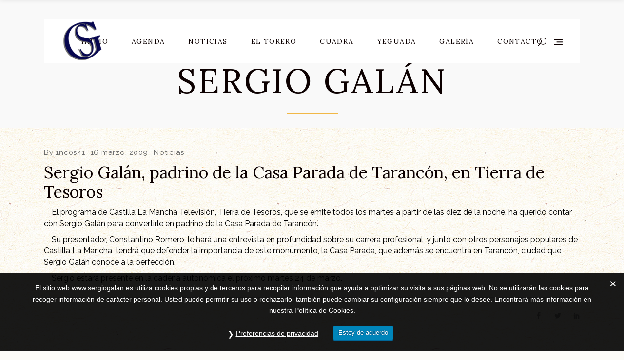

--- FILE ---
content_type: text/html; charset=UTF-8
request_url: https://sergiogalan.com/sergio-galan-padrino-de-la-casa-parada-de-tarancon-en-tierra-de-tesoros/
body_size: 20357
content:

<!DOCTYPE html>
<html lang="es">
<head>
			
		<meta charset="UTF-8"/>
		<link rel="profile" href="https://gmpg.org/xfn/11"/>
			
				<meta name="viewport" content="width=device-width,initial-scale=1,user-scalable=yes">
		<meta name='robots' content='index, follow, max-image-preview:large, max-snippet:-1, max-video-preview:-1' />
	<style>img:is([sizes="auto" i], [sizes^="auto," i]) { contain-intrinsic-size: 3000px 1500px }</style>
	
	<!-- This site is optimized with the Yoast SEO plugin v25.2 - https://yoast.com/wordpress/plugins/seo/ -->
	<title>Sergio Galán, padrino de la Casa Parada de Tarancón, en Tierra de Tesoros - Sergio Galán</title>
	<link rel="canonical" href="https://sergiogalan.com/sergio-galan-padrino-de-la-casa-parada-de-tarancon-en-tierra-de-tesoros/" />
	<meta property="og:locale" content="es_ES" />
	<meta property="og:type" content="article" />
	<meta property="og:title" content="Sergio Galán, padrino de la Casa Parada de Tarancón, en Tierra de Tesoros - Sergio Galán" />
	<meta property="og:description" content="&nbsp; &nbsp; El programa de Castilla La Mancha Televisión, Tierra de Tesoros, que se emite todos los martes a partir de las diez de la noche, ha querido contar con Sergio Galán para convertirle en padrino de la Casa Parada de Tarancón. &nbsp; &nbsp; Su presentador, Constantino Romero, le hará una entrevista en profundidad sobre su carrera profesional, y junto con otros personajes populares de Castilla La Mancha, tendrá que defender la importancia de este monumento, la Casa Parada, que además se encuentra en Tarancón, ciudad que Sergio Galán conoce a la perfección. &nbsp; &nbsp; Sergio estará presente en la cadena autonómica [&hellip;]" />
	<meta property="og:url" content="https://sergiogalan.com/sergio-galan-padrino-de-la-casa-parada-de-tarancon-en-tierra-de-tesoros/" />
	<meta property="og:site_name" content="Sergio Galán" />
	<meta property="article:publisher" content="https://www.facebook.com/SGalanOficial/" />
	<meta property="article:published_time" content="2009-03-16T00:00:01+00:00" />
	<meta name="author" content="1nc0s41" />
	<meta name="twitter:card" content="summary_large_image" />
	<meta name="twitter:creator" content="@SGalanOficial" />
	<meta name="twitter:site" content="@SGalanOficial" />
	<meta name="twitter:label1" content="Escrito por" />
	<meta name="twitter:data1" content="1nc0s41" />
	<meta name="twitter:label2" content="Tiempo de lectura" />
	<meta name="twitter:data2" content="1 minuto" />
	<script type="application/ld+json" class="yoast-schema-graph">{"@context":"https://schema.org","@graph":[{"@type":"Article","@id":"https://sergiogalan.com/sergio-galan-padrino-de-la-casa-parada-de-tarancon-en-tierra-de-tesoros/#article","isPartOf":{"@id":"https://sergiogalan.com/sergio-galan-padrino-de-la-casa-parada-de-tarancon-en-tierra-de-tesoros/"},"author":{"name":"1nc0s41","@id":"https://sergiogalan.com/#/schema/person/f71731d80ac02f9378dac18ecfb9ee62"},"headline":"Sergio Galán, padrino de la Casa Parada de Tarancón, en Tierra de Tesoros","datePublished":"2009-03-16T00:00:01+00:00","mainEntityOfPage":{"@id":"https://sergiogalan.com/sergio-galan-padrino-de-la-casa-parada-de-tarancon-en-tierra-de-tesoros/"},"wordCount":131,"publisher":{"@id":"https://sergiogalan.com/#organization"},"articleSection":["Noticias"],"inLanguage":"es"},{"@type":"WebPage","@id":"https://sergiogalan.com/sergio-galan-padrino-de-la-casa-parada-de-tarancon-en-tierra-de-tesoros/","url":"https://sergiogalan.com/sergio-galan-padrino-de-la-casa-parada-de-tarancon-en-tierra-de-tesoros/","name":"Sergio Galán, padrino de la Casa Parada de Tarancón, en Tierra de Tesoros - Sergio Galán","isPartOf":{"@id":"https://sergiogalan.com/#website"},"datePublished":"2009-03-16T00:00:01+00:00","breadcrumb":{"@id":"https://sergiogalan.com/sergio-galan-padrino-de-la-casa-parada-de-tarancon-en-tierra-de-tesoros/#breadcrumb"},"inLanguage":"es","potentialAction":[{"@type":"ReadAction","target":["https://sergiogalan.com/sergio-galan-padrino-de-la-casa-parada-de-tarancon-en-tierra-de-tesoros/"]}]},{"@type":"BreadcrumbList","@id":"https://sergiogalan.com/sergio-galan-padrino-de-la-casa-parada-de-tarancon-en-tierra-de-tesoros/#breadcrumb","itemListElement":[{"@type":"ListItem","position":1,"name":"Portada","item":"https://sergiogalan.com/"},{"@type":"ListItem","position":2,"name":"Sergio Galán, padrino de la Casa Parada de Tarancón, en Tierra de Tesoros"}]},{"@type":"WebSite","@id":"https://sergiogalan.com/#website","url":"https://sergiogalan.com/","name":"Sergio Galán","description":"Torero a caballo.","publisher":{"@id":"https://sergiogalan.com/#organization"},"potentialAction":[{"@type":"SearchAction","target":{"@type":"EntryPoint","urlTemplate":"https://sergiogalan.com/?s={search_term_string}"},"query-input":{"@type":"PropertyValueSpecification","valueRequired":true,"valueName":"search_term_string"}}],"inLanguage":"es"},{"@type":"Organization","@id":"https://sergiogalan.com/#organization","name":"Sergio Galán","url":"https://sergiogalan.com/","logo":{"@type":"ImageObject","inLanguage":"es","@id":"https://sergiogalan.com/#/schema/logo/image/","url":"https://sergiogalan.com/wp-content/uploads/2020/07/Hierro-azul-marino-sin-fondo.png","contentUrl":"https://sergiogalan.com/wp-content/uploads/2020/07/Hierro-azul-marino-sin-fondo.png","width":1562,"height":1577,"caption":"Sergio Galán"},"image":{"@id":"https://sergiogalan.com/#/schema/logo/image/"},"sameAs":["https://www.facebook.com/SGalanOficial/","https://x.com/SGalanOficial","https://www.instagram.com/sgalanoficial/?hl=es","https://www.youtube.com/channel/UCkEanuwT2HT6hbNpVWveDMw?view_as=subscriber","https://fr.wikipedia.org/wiki/Sergio_Galán"]},{"@type":"Person","@id":"https://sergiogalan.com/#/schema/person/f71731d80ac02f9378dac18ecfb9ee62","name":"1nc0s41","image":{"@type":"ImageObject","inLanguage":"es","@id":"https://sergiogalan.com/#/schema/person/image/","url":"https://secure.gravatar.com/avatar/20382adcc666b44e4b2b41fd3ad82cba91ac8c3cbf81874b4d848e913760ebdf?s=96&d=mm&r=g","contentUrl":"https://secure.gravatar.com/avatar/20382adcc666b44e4b2b41fd3ad82cba91ac8c3cbf81874b4d848e913760ebdf?s=96&d=mm&r=g","caption":"1nc0s41"},"url":"https://sergiogalan.com/author/1nc0s41/"}]}</script>
	<!-- / Yoast SEO plugin. -->


<link rel='dns-prefetch' href='//ws.sharethis.com' />
<link rel='dns-prefetch' href='//fonts.googleapis.com' />
<link rel="alternate" type="application/rss+xml" title="Sergio Galán &raquo; Feed" href="https://sergiogalan.com/feed/" />
<link rel="alternate" type="application/rss+xml" title="Sergio Galán &raquo; Feed de los comentarios" href="https://sergiogalan.com/comments/feed/" />
<link rel="alternate" type="text/calendar" title="Sergio Galán &raquo; iCal Feed" href="https://sergiogalan.com/events/?ical=1" />
		<!-- This site uses the Google Analytics by ExactMetrics plugin v8.5.3 - Using Analytics tracking - https://www.exactmetrics.com/ -->
							<script src="//www.googletagmanager.com/gtag/js?id=G-67D5GBEBDV"  data-cfasync="false" data-wpfc-render="false" type="text/javascript" async></script>
			<script data-cfasync="false" data-wpfc-render="false" type="text/javascript">
				var em_version = '8.5.3';
				var em_track_user = true;
				var em_no_track_reason = '';
								var ExactMetricsDefaultLocations = {"page_location":"https:\/\/sergiogalan.com\/sergio-galan-padrino-de-la-casa-parada-de-tarancon-en-tierra-de-tesoros\/"};
				if ( typeof ExactMetricsPrivacyGuardFilter === 'function' ) {
					var ExactMetricsLocations = (typeof ExactMetricsExcludeQuery === 'object') ? ExactMetricsPrivacyGuardFilter( ExactMetricsExcludeQuery ) : ExactMetricsPrivacyGuardFilter( ExactMetricsDefaultLocations );
				} else {
					var ExactMetricsLocations = (typeof ExactMetricsExcludeQuery === 'object') ? ExactMetricsExcludeQuery : ExactMetricsDefaultLocations;
				}

								var disableStrs = [
										'ga-disable-G-67D5GBEBDV',
									];

				/* Function to detect opted out users */
				function __gtagTrackerIsOptedOut() {
					for (var index = 0; index < disableStrs.length; index++) {
						if (document.cookie.indexOf(disableStrs[index] + '=true') > -1) {
							return true;
						}
					}

					return false;
				}

				/* Disable tracking if the opt-out cookie exists. */
				if (__gtagTrackerIsOptedOut()) {
					for (var index = 0; index < disableStrs.length; index++) {
						window[disableStrs[index]] = true;
					}
				}

				/* Opt-out function */
				function __gtagTrackerOptout() {
					for (var index = 0; index < disableStrs.length; index++) {
						document.cookie = disableStrs[index] + '=true; expires=Thu, 31 Dec 2099 23:59:59 UTC; path=/';
						window[disableStrs[index]] = true;
					}
				}

				if ('undefined' === typeof gaOptout) {
					function gaOptout() {
						__gtagTrackerOptout();
					}
				}
								window.dataLayer = window.dataLayer || [];

				window.ExactMetricsDualTracker = {
					helpers: {},
					trackers: {},
				};
				if (em_track_user) {
					function __gtagDataLayer() {
						dataLayer.push(arguments);
					}

					function __gtagTracker(type, name, parameters) {
						if (!parameters) {
							parameters = {};
						}

						if (parameters.send_to) {
							__gtagDataLayer.apply(null, arguments);
							return;
						}

						if (type === 'event') {
														parameters.send_to = exactmetrics_frontend.v4_id;
							var hookName = name;
							if (typeof parameters['event_category'] !== 'undefined') {
								hookName = parameters['event_category'] + ':' + name;
							}

							if (typeof ExactMetricsDualTracker.trackers[hookName] !== 'undefined') {
								ExactMetricsDualTracker.trackers[hookName](parameters);
							} else {
								__gtagDataLayer('event', name, parameters);
							}
							
						} else {
							__gtagDataLayer.apply(null, arguments);
						}
					}

					__gtagTracker('js', new Date());
					__gtagTracker('set', {
						'developer_id.dNDMyYj': true,
											});
					if ( ExactMetricsLocations.page_location ) {
						__gtagTracker('set', ExactMetricsLocations);
					}
										__gtagTracker('config', 'G-67D5GBEBDV', {"forceSSL":"true"} );
															window.gtag = __gtagTracker;										(function () {
						/* https://developers.google.com/analytics/devguides/collection/analyticsjs/ */
						/* ga and __gaTracker compatibility shim. */
						var noopfn = function () {
							return null;
						};
						var newtracker = function () {
							return new Tracker();
						};
						var Tracker = function () {
							return null;
						};
						var p = Tracker.prototype;
						p.get = noopfn;
						p.set = noopfn;
						p.send = function () {
							var args = Array.prototype.slice.call(arguments);
							args.unshift('send');
							__gaTracker.apply(null, args);
						};
						var __gaTracker = function () {
							var len = arguments.length;
							if (len === 0) {
								return;
							}
							var f = arguments[len - 1];
							if (typeof f !== 'object' || f === null || typeof f.hitCallback !== 'function') {
								if ('send' === arguments[0]) {
									var hitConverted, hitObject = false, action;
									if ('event' === arguments[1]) {
										if ('undefined' !== typeof arguments[3]) {
											hitObject = {
												'eventAction': arguments[3],
												'eventCategory': arguments[2],
												'eventLabel': arguments[4],
												'value': arguments[5] ? arguments[5] : 1,
											}
										}
									}
									if ('pageview' === arguments[1]) {
										if ('undefined' !== typeof arguments[2]) {
											hitObject = {
												'eventAction': 'page_view',
												'page_path': arguments[2],
											}
										}
									}
									if (typeof arguments[2] === 'object') {
										hitObject = arguments[2];
									}
									if (typeof arguments[5] === 'object') {
										Object.assign(hitObject, arguments[5]);
									}
									if ('undefined' !== typeof arguments[1].hitType) {
										hitObject = arguments[1];
										if ('pageview' === hitObject.hitType) {
											hitObject.eventAction = 'page_view';
										}
									}
									if (hitObject) {
										action = 'timing' === arguments[1].hitType ? 'timing_complete' : hitObject.eventAction;
										hitConverted = mapArgs(hitObject);
										__gtagTracker('event', action, hitConverted);
									}
								}
								return;
							}

							function mapArgs(args) {
								var arg, hit = {};
								var gaMap = {
									'eventCategory': 'event_category',
									'eventAction': 'event_action',
									'eventLabel': 'event_label',
									'eventValue': 'event_value',
									'nonInteraction': 'non_interaction',
									'timingCategory': 'event_category',
									'timingVar': 'name',
									'timingValue': 'value',
									'timingLabel': 'event_label',
									'page': 'page_path',
									'location': 'page_location',
									'title': 'page_title',
									'referrer' : 'page_referrer',
								};
								for (arg in args) {
																		if (!(!args.hasOwnProperty(arg) || !gaMap.hasOwnProperty(arg))) {
										hit[gaMap[arg]] = args[arg];
									} else {
										hit[arg] = args[arg];
									}
								}
								return hit;
							}

							try {
								f.hitCallback();
							} catch (ex) {
							}
						};
						__gaTracker.create = newtracker;
						__gaTracker.getByName = newtracker;
						__gaTracker.getAll = function () {
							return [];
						};
						__gaTracker.remove = noopfn;
						__gaTracker.loaded = true;
						window['__gaTracker'] = __gaTracker;
					})();
									} else {
										console.log("");
					(function () {
						function __gtagTracker() {
							return null;
						}

						window['__gtagTracker'] = __gtagTracker;
						window['gtag'] = __gtagTracker;
					})();
									}
			</script>
				<!-- / Google Analytics by ExactMetrics -->
		<script type="text/javascript">
/* <![CDATA[ */
window._wpemojiSettings = {"baseUrl":"https:\/\/s.w.org\/images\/core\/emoji\/16.0.1\/72x72\/","ext":".png","svgUrl":"https:\/\/s.w.org\/images\/core\/emoji\/16.0.1\/svg\/","svgExt":".svg","source":{"concatemoji":"https:\/\/sergiogalan.com\/wp-includes\/js\/wp-emoji-release.min.js?ver=6.8.3"}};
/*! This file is auto-generated */
!function(s,n){var o,i,e;function c(e){try{var t={supportTests:e,timestamp:(new Date).valueOf()};sessionStorage.setItem(o,JSON.stringify(t))}catch(e){}}function p(e,t,n){e.clearRect(0,0,e.canvas.width,e.canvas.height),e.fillText(t,0,0);var t=new Uint32Array(e.getImageData(0,0,e.canvas.width,e.canvas.height).data),a=(e.clearRect(0,0,e.canvas.width,e.canvas.height),e.fillText(n,0,0),new Uint32Array(e.getImageData(0,0,e.canvas.width,e.canvas.height).data));return t.every(function(e,t){return e===a[t]})}function u(e,t){e.clearRect(0,0,e.canvas.width,e.canvas.height),e.fillText(t,0,0);for(var n=e.getImageData(16,16,1,1),a=0;a<n.data.length;a++)if(0!==n.data[a])return!1;return!0}function f(e,t,n,a){switch(t){case"flag":return n(e,"\ud83c\udff3\ufe0f\u200d\u26a7\ufe0f","\ud83c\udff3\ufe0f\u200b\u26a7\ufe0f")?!1:!n(e,"\ud83c\udde8\ud83c\uddf6","\ud83c\udde8\u200b\ud83c\uddf6")&&!n(e,"\ud83c\udff4\udb40\udc67\udb40\udc62\udb40\udc65\udb40\udc6e\udb40\udc67\udb40\udc7f","\ud83c\udff4\u200b\udb40\udc67\u200b\udb40\udc62\u200b\udb40\udc65\u200b\udb40\udc6e\u200b\udb40\udc67\u200b\udb40\udc7f");case"emoji":return!a(e,"\ud83e\udedf")}return!1}function g(e,t,n,a){var r="undefined"!=typeof WorkerGlobalScope&&self instanceof WorkerGlobalScope?new OffscreenCanvas(300,150):s.createElement("canvas"),o=r.getContext("2d",{willReadFrequently:!0}),i=(o.textBaseline="top",o.font="600 32px Arial",{});return e.forEach(function(e){i[e]=t(o,e,n,a)}),i}function t(e){var t=s.createElement("script");t.src=e,t.defer=!0,s.head.appendChild(t)}"undefined"!=typeof Promise&&(o="wpEmojiSettingsSupports",i=["flag","emoji"],n.supports={everything:!0,everythingExceptFlag:!0},e=new Promise(function(e){s.addEventListener("DOMContentLoaded",e,{once:!0})}),new Promise(function(t){var n=function(){try{var e=JSON.parse(sessionStorage.getItem(o));if("object"==typeof e&&"number"==typeof e.timestamp&&(new Date).valueOf()<e.timestamp+604800&&"object"==typeof e.supportTests)return e.supportTests}catch(e){}return null}();if(!n){if("undefined"!=typeof Worker&&"undefined"!=typeof OffscreenCanvas&&"undefined"!=typeof URL&&URL.createObjectURL&&"undefined"!=typeof Blob)try{var e="postMessage("+g.toString()+"("+[JSON.stringify(i),f.toString(),p.toString(),u.toString()].join(",")+"));",a=new Blob([e],{type:"text/javascript"}),r=new Worker(URL.createObjectURL(a),{name:"wpTestEmojiSupports"});return void(r.onmessage=function(e){c(n=e.data),r.terminate(),t(n)})}catch(e){}c(n=g(i,f,p,u))}t(n)}).then(function(e){for(var t in e)n.supports[t]=e[t],n.supports.everything=n.supports.everything&&n.supports[t],"flag"!==t&&(n.supports.everythingExceptFlag=n.supports.everythingExceptFlag&&n.supports[t]);n.supports.everythingExceptFlag=n.supports.everythingExceptFlag&&!n.supports.flag,n.DOMReady=!1,n.readyCallback=function(){n.DOMReady=!0}}).then(function(){return e}).then(function(){var e;n.supports.everything||(n.readyCallback(),(e=n.source||{}).concatemoji?t(e.concatemoji):e.wpemoji&&e.twemoji&&(t(e.twemoji),t(e.wpemoji)))}))}((window,document),window._wpemojiSettings);
/* ]]> */
</script>
<style id='wp-emoji-styles-inline-css' type='text/css'>

	img.wp-smiley, img.emoji {
		display: inline !important;
		border: none !important;
		box-shadow: none !important;
		height: 1em !important;
		width: 1em !important;
		margin: 0 0.07em !important;
		vertical-align: -0.1em !important;
		background: none !important;
		padding: 0 !important;
	}
</style>
<link rel='stylesheet' id='wp-block-library-css' href='https://sergiogalan.com/wp-includes/css/dist/block-library/style.min.css?ver=6.8.3' type='text/css' media='all' />
<style id='classic-theme-styles-inline-css' type='text/css'>
/*! This file is auto-generated */
.wp-block-button__link{color:#fff;background-color:#32373c;border-radius:9999px;box-shadow:none;text-decoration:none;padding:calc(.667em + 2px) calc(1.333em + 2px);font-size:1.125em}.wp-block-file__button{background:#32373c;color:#fff;text-decoration:none}
</style>
<style id='global-styles-inline-css' type='text/css'>
:root{--wp--preset--aspect-ratio--square: 1;--wp--preset--aspect-ratio--4-3: 4/3;--wp--preset--aspect-ratio--3-4: 3/4;--wp--preset--aspect-ratio--3-2: 3/2;--wp--preset--aspect-ratio--2-3: 2/3;--wp--preset--aspect-ratio--16-9: 16/9;--wp--preset--aspect-ratio--9-16: 9/16;--wp--preset--color--black: #000000;--wp--preset--color--cyan-bluish-gray: #abb8c3;--wp--preset--color--white: #ffffff;--wp--preset--color--pale-pink: #f78da7;--wp--preset--color--vivid-red: #cf2e2e;--wp--preset--color--luminous-vivid-orange: #ff6900;--wp--preset--color--luminous-vivid-amber: #fcb900;--wp--preset--color--light-green-cyan: #7bdcb5;--wp--preset--color--vivid-green-cyan: #00d084;--wp--preset--color--pale-cyan-blue: #8ed1fc;--wp--preset--color--vivid-cyan-blue: #0693e3;--wp--preset--color--vivid-purple: #9b51e0;--wp--preset--gradient--vivid-cyan-blue-to-vivid-purple: linear-gradient(135deg,rgba(6,147,227,1) 0%,rgb(155,81,224) 100%);--wp--preset--gradient--light-green-cyan-to-vivid-green-cyan: linear-gradient(135deg,rgb(122,220,180) 0%,rgb(0,208,130) 100%);--wp--preset--gradient--luminous-vivid-amber-to-luminous-vivid-orange: linear-gradient(135deg,rgba(252,185,0,1) 0%,rgba(255,105,0,1) 100%);--wp--preset--gradient--luminous-vivid-orange-to-vivid-red: linear-gradient(135deg,rgba(255,105,0,1) 0%,rgb(207,46,46) 100%);--wp--preset--gradient--very-light-gray-to-cyan-bluish-gray: linear-gradient(135deg,rgb(238,238,238) 0%,rgb(169,184,195) 100%);--wp--preset--gradient--cool-to-warm-spectrum: linear-gradient(135deg,rgb(74,234,220) 0%,rgb(151,120,209) 20%,rgb(207,42,186) 40%,rgb(238,44,130) 60%,rgb(251,105,98) 80%,rgb(254,248,76) 100%);--wp--preset--gradient--blush-light-purple: linear-gradient(135deg,rgb(255,206,236) 0%,rgb(152,150,240) 100%);--wp--preset--gradient--blush-bordeaux: linear-gradient(135deg,rgb(254,205,165) 0%,rgb(254,45,45) 50%,rgb(107,0,62) 100%);--wp--preset--gradient--luminous-dusk: linear-gradient(135deg,rgb(255,203,112) 0%,rgb(199,81,192) 50%,rgb(65,88,208) 100%);--wp--preset--gradient--pale-ocean: linear-gradient(135deg,rgb(255,245,203) 0%,rgb(182,227,212) 50%,rgb(51,167,181) 100%);--wp--preset--gradient--electric-grass: linear-gradient(135deg,rgb(202,248,128) 0%,rgb(113,206,126) 100%);--wp--preset--gradient--midnight: linear-gradient(135deg,rgb(2,3,129) 0%,rgb(40,116,252) 100%);--wp--preset--font-size--small: 13px;--wp--preset--font-size--medium: 20px;--wp--preset--font-size--large: 36px;--wp--preset--font-size--x-large: 42px;--wp--preset--spacing--20: 0.44rem;--wp--preset--spacing--30: 0.67rem;--wp--preset--spacing--40: 1rem;--wp--preset--spacing--50: 1.5rem;--wp--preset--spacing--60: 2.25rem;--wp--preset--spacing--70: 3.38rem;--wp--preset--spacing--80: 5.06rem;--wp--preset--shadow--natural: 6px 6px 9px rgba(0, 0, 0, 0.2);--wp--preset--shadow--deep: 12px 12px 50px rgba(0, 0, 0, 0.4);--wp--preset--shadow--sharp: 6px 6px 0px rgba(0, 0, 0, 0.2);--wp--preset--shadow--outlined: 6px 6px 0px -3px rgba(255, 255, 255, 1), 6px 6px rgba(0, 0, 0, 1);--wp--preset--shadow--crisp: 6px 6px 0px rgba(0, 0, 0, 1);}:where(.is-layout-flex){gap: 0.5em;}:where(.is-layout-grid){gap: 0.5em;}body .is-layout-flex{display: flex;}.is-layout-flex{flex-wrap: wrap;align-items: center;}.is-layout-flex > :is(*, div){margin: 0;}body .is-layout-grid{display: grid;}.is-layout-grid > :is(*, div){margin: 0;}:where(.wp-block-columns.is-layout-flex){gap: 2em;}:where(.wp-block-columns.is-layout-grid){gap: 2em;}:where(.wp-block-post-template.is-layout-flex){gap: 1.25em;}:where(.wp-block-post-template.is-layout-grid){gap: 1.25em;}.has-black-color{color: var(--wp--preset--color--black) !important;}.has-cyan-bluish-gray-color{color: var(--wp--preset--color--cyan-bluish-gray) !important;}.has-white-color{color: var(--wp--preset--color--white) !important;}.has-pale-pink-color{color: var(--wp--preset--color--pale-pink) !important;}.has-vivid-red-color{color: var(--wp--preset--color--vivid-red) !important;}.has-luminous-vivid-orange-color{color: var(--wp--preset--color--luminous-vivid-orange) !important;}.has-luminous-vivid-amber-color{color: var(--wp--preset--color--luminous-vivid-amber) !important;}.has-light-green-cyan-color{color: var(--wp--preset--color--light-green-cyan) !important;}.has-vivid-green-cyan-color{color: var(--wp--preset--color--vivid-green-cyan) !important;}.has-pale-cyan-blue-color{color: var(--wp--preset--color--pale-cyan-blue) !important;}.has-vivid-cyan-blue-color{color: var(--wp--preset--color--vivid-cyan-blue) !important;}.has-vivid-purple-color{color: var(--wp--preset--color--vivid-purple) !important;}.has-black-background-color{background-color: var(--wp--preset--color--black) !important;}.has-cyan-bluish-gray-background-color{background-color: var(--wp--preset--color--cyan-bluish-gray) !important;}.has-white-background-color{background-color: var(--wp--preset--color--white) !important;}.has-pale-pink-background-color{background-color: var(--wp--preset--color--pale-pink) !important;}.has-vivid-red-background-color{background-color: var(--wp--preset--color--vivid-red) !important;}.has-luminous-vivid-orange-background-color{background-color: var(--wp--preset--color--luminous-vivid-orange) !important;}.has-luminous-vivid-amber-background-color{background-color: var(--wp--preset--color--luminous-vivid-amber) !important;}.has-light-green-cyan-background-color{background-color: var(--wp--preset--color--light-green-cyan) !important;}.has-vivid-green-cyan-background-color{background-color: var(--wp--preset--color--vivid-green-cyan) !important;}.has-pale-cyan-blue-background-color{background-color: var(--wp--preset--color--pale-cyan-blue) !important;}.has-vivid-cyan-blue-background-color{background-color: var(--wp--preset--color--vivid-cyan-blue) !important;}.has-vivid-purple-background-color{background-color: var(--wp--preset--color--vivid-purple) !important;}.has-black-border-color{border-color: var(--wp--preset--color--black) !important;}.has-cyan-bluish-gray-border-color{border-color: var(--wp--preset--color--cyan-bluish-gray) !important;}.has-white-border-color{border-color: var(--wp--preset--color--white) !important;}.has-pale-pink-border-color{border-color: var(--wp--preset--color--pale-pink) !important;}.has-vivid-red-border-color{border-color: var(--wp--preset--color--vivid-red) !important;}.has-luminous-vivid-orange-border-color{border-color: var(--wp--preset--color--luminous-vivid-orange) !important;}.has-luminous-vivid-amber-border-color{border-color: var(--wp--preset--color--luminous-vivid-amber) !important;}.has-light-green-cyan-border-color{border-color: var(--wp--preset--color--light-green-cyan) !important;}.has-vivid-green-cyan-border-color{border-color: var(--wp--preset--color--vivid-green-cyan) !important;}.has-pale-cyan-blue-border-color{border-color: var(--wp--preset--color--pale-cyan-blue) !important;}.has-vivid-cyan-blue-border-color{border-color: var(--wp--preset--color--vivid-cyan-blue) !important;}.has-vivid-purple-border-color{border-color: var(--wp--preset--color--vivid-purple) !important;}.has-vivid-cyan-blue-to-vivid-purple-gradient-background{background: var(--wp--preset--gradient--vivid-cyan-blue-to-vivid-purple) !important;}.has-light-green-cyan-to-vivid-green-cyan-gradient-background{background: var(--wp--preset--gradient--light-green-cyan-to-vivid-green-cyan) !important;}.has-luminous-vivid-amber-to-luminous-vivid-orange-gradient-background{background: var(--wp--preset--gradient--luminous-vivid-amber-to-luminous-vivid-orange) !important;}.has-luminous-vivid-orange-to-vivid-red-gradient-background{background: var(--wp--preset--gradient--luminous-vivid-orange-to-vivid-red) !important;}.has-very-light-gray-to-cyan-bluish-gray-gradient-background{background: var(--wp--preset--gradient--very-light-gray-to-cyan-bluish-gray) !important;}.has-cool-to-warm-spectrum-gradient-background{background: var(--wp--preset--gradient--cool-to-warm-spectrum) !important;}.has-blush-light-purple-gradient-background{background: var(--wp--preset--gradient--blush-light-purple) !important;}.has-blush-bordeaux-gradient-background{background: var(--wp--preset--gradient--blush-bordeaux) !important;}.has-luminous-dusk-gradient-background{background: var(--wp--preset--gradient--luminous-dusk) !important;}.has-pale-ocean-gradient-background{background: var(--wp--preset--gradient--pale-ocean) !important;}.has-electric-grass-gradient-background{background: var(--wp--preset--gradient--electric-grass) !important;}.has-midnight-gradient-background{background: var(--wp--preset--gradient--midnight) !important;}.has-small-font-size{font-size: var(--wp--preset--font-size--small) !important;}.has-medium-font-size{font-size: var(--wp--preset--font-size--medium) !important;}.has-large-font-size{font-size: var(--wp--preset--font-size--large) !important;}.has-x-large-font-size{font-size: var(--wp--preset--font-size--x-large) !important;}
:where(.wp-block-post-template.is-layout-flex){gap: 1.25em;}:where(.wp-block-post-template.is-layout-grid){gap: 1.25em;}
:where(.wp-block-columns.is-layout-flex){gap: 2em;}:where(.wp-block-columns.is-layout-grid){gap: 2em;}
:root :where(.wp-block-pullquote){font-size: 1.5em;line-height: 1.6;}
</style>
<link rel='stylesheet' id='contact-form-7-css' href='https://sergiogalan.com/wp-content/plugins/contact-form-7/includes/css/styles.css?ver=6.0.6' type='text/css' media='all' />
<link rel='stylesheet' id='gdpr-css' href='https://sergiogalan.com/wp-content/plugins/gdpr/dist/css/public.css?ver=2.1.2' type='text/css' media='all' />
<link rel='stylesheet' id='simple-weather-css' href='https://sergiogalan.com/wp-content/plugins/simple-weather/css/simple-weather.css?ver=4.0' type='text/css' media='all' />
<link rel='stylesheet' id='tribe-events-v2-single-skeleton-css' href='https://sergiogalan.com/wp-content/plugins/the-events-calendar/build/css/tribe-events-single-skeleton.css?ver=6.13.2.1' type='text/css' media='all' />
<link rel='stylesheet' id='tribe-events-v2-single-skeleton-full-css' href='https://sergiogalan.com/wp-content/plugins/the-events-calendar/build/css/tribe-events-single-full.css?ver=6.13.2.1' type='text/css' media='all' />
<link rel='stylesheet' id='tec-events-elementor-widgets-base-styles-css' href='https://sergiogalan.com/wp-content/plugins/the-events-calendar/build/css/integrations/plugins/elementor/widgets/widget-base.css?ver=6.13.2.1' type='text/css' media='all' />
<link rel='stylesheet' id='equine-mikado-default-style-css' href='https://sergiogalan.com/wp-content/themes/equine/style.css?ver=6.8.3' type='text/css' media='all' />
<link rel='stylesheet' id='equine-mikado-child-style-css' href='https://sergiogalan.com/wp-content/themes/equine-child/style.css?ver=6.8.3' type='text/css' media='all' />
<link rel='stylesheet' id='equine-mikado-modules-css' href='https://sergiogalan.com/wp-content/themes/equine/assets/css/modules.min.css?ver=6.8.3' type='text/css' media='all' />
<link rel='stylesheet' id='equine-mikado-font_awesome-css' href='https://sergiogalan.com/wp-content/themes/equine/assets/css/font-awesome/css/font-awesome.min.css?ver=6.8.3' type='text/css' media='all' />
<link rel='stylesheet' id='equine-mikado-font_elegant-css' href='https://sergiogalan.com/wp-content/themes/equine/assets/css/elegant-icons/style.min.css?ver=6.8.3' type='text/css' media='all' />
<link rel='stylesheet' id='equine-mikado-ion_icons-css' href='https://sergiogalan.com/wp-content/themes/equine/assets/css/ion-icons/css/ionicons.min.css?ver=6.8.3' type='text/css' media='all' />
<link rel='stylesheet' id='equine-mikado-linea_icons-css' href='https://sergiogalan.com/wp-content/themes/equine/assets/css/linea-icons/style.css?ver=6.8.3' type='text/css' media='all' />
<link rel='stylesheet' id='equine-mikado-linear_icons-css' href='https://sergiogalan.com/wp-content/themes/equine/assets/css/linear-icons/style.css?ver=6.8.3' type='text/css' media='all' />
<link rel='stylesheet' id='equine-mikado-simple_line_icons-css' href='https://sergiogalan.com/wp-content/themes/equine/assets/css/simple-line-icons/simple-line-icons.css?ver=6.8.3' type='text/css' media='all' />
<link rel='stylesheet' id='equine-mikado-dripicons-css' href='https://sergiogalan.com/wp-content/themes/equine/assets/css/dripicons/dripicons.css?ver=6.8.3' type='text/css' media='all' />
<link rel='stylesheet' id='mediaelement-css' href='https://sergiogalan.com/wp-includes/js/mediaelement/mediaelementplayer-legacy.min.css?ver=4.2.17' type='text/css' media='all' />
<link rel='stylesheet' id='wp-mediaelement-css' href='https://sergiogalan.com/wp-includes/js/mediaelement/wp-mediaelement.min.css?ver=6.8.3' type='text/css' media='all' />
<link rel='stylesheet' id='equine-mikado-style-dynamic-css' href='https://sergiogalan.com/wp-content/themes/equine/assets/css/style_dynamic.css?ver=1590078194' type='text/css' media='all' />
<link rel='stylesheet' id='equine-mikado-modules-responsive-css' href='https://sergiogalan.com/wp-content/themes/equine/assets/css/modules-responsive.min.css?ver=6.8.3' type='text/css' media='all' />
<link rel='stylesheet' id='equine-mikado-style-dynamic-responsive-css' href='https://sergiogalan.com/wp-content/themes/equine/assets/css/style_dynamic_responsive.css?ver=1588074050' type='text/css' media='all' />
<link rel='stylesheet' id='equine-mikado-google-fonts-css' href='https://fonts.googleapis.com/css?family=Raleway%3A300%2C300italic%2C400%2C400italic%7CLora%3A300%2C300italic%2C400%2C400italic&#038;subset=latin-ext&#038;ver=1.0.0' type='text/css' media='all' />
<script type="text/javascript" src="https://sergiogalan.com/wp-content/plugins/google-analytics-dashboard-for-wp/assets/js/frontend-gtag.min.js?ver=8.5.3" id="exactmetrics-frontend-script-js" async="async" data-wp-strategy="async"></script>
<script data-cfasync="false" data-wpfc-render="false" type="text/javascript" id='exactmetrics-frontend-script-js-extra'>/* <![CDATA[ */
var exactmetrics_frontend = {"js_events_tracking":"true","download_extensions":"zip,mp3,mpeg,pdf,docx,pptx,xlsx,rar","inbound_paths":"[{\"path\":\"\\\/go\\\/\",\"label\":\"affiliate\"},{\"path\":\"\\\/recommend\\\/\",\"label\":\"affiliate\"}]","home_url":"https:\/\/sergiogalan.com","hash_tracking":"false","v4_id":"G-67D5GBEBDV"};/* ]]> */
</script>
<script type="text/javascript" src="https://sergiogalan.com/wp-includes/js/jquery/jquery.min.js?ver=3.7.1" id="jquery-core-js"></script>
<script type="text/javascript" src="https://sergiogalan.com/wp-includes/js/jquery/jquery-migrate.min.js?ver=3.4.1" id="jquery-migrate-js"></script>
<script type="text/javascript" id="gdpr-js-extra">
/* <![CDATA[ */
var GDPR = {"ajaxurl":"https:\/\/sergiogalan.com\/wp-admin\/admin-ajax.php","logouturl":"","i18n":{"aborting":"Abortando","logging_out":"Vas a ser desconectado.","continue":"Seguir","cancel":"Cancelar","ok":"Aceptar","close_account":"\u00bfQuieres cerrar tu cuenta?","close_account_warning":"Se cerrar\u00e1 tu cuenta y todos los datos se borrar\u00e1n de manera permanente y no  se podr\u00e1n recuperar \u00bfEst\u00e1s seguro?","are_you_sure":"\u00bfEst\u00e1s seguro?","policy_disagree":"Al no aceptar ya no tendr\u00e1s acceso a nuestro sitio y se te desconectar\u00e1."},"is_user_logged_in":"","refresh":"1"};
/* ]]> */
</script>
<script type="text/javascript" src="https://sergiogalan.com/wp-content/plugins/gdpr/dist/js/public.js?ver=2.1.2" id="gdpr-js"></script>
<script id='st_insights_js' type="text/javascript" src="https://ws.sharethis.com/button/st_insights.js?publisher=4d48b7c5-0ae3-43d4-bfbe-3ff8c17a8ae6&amp;product=simpleshare&amp;ver=8.5.2" id="ssba-sharethis-js"></script>
<link rel="https://api.w.org/" href="https://sergiogalan.com/wp-json/" /><link rel="alternate" title="JSON" type="application/json" href="https://sergiogalan.com/wp-json/wp/v2/posts/4379" /><link rel="EditURI" type="application/rsd+xml" title="RSD" href="https://sergiogalan.com/xmlrpc.php?rsd" />
<meta name="generator" content="WordPress 6.8.3" />
<link rel='shortlink' href='https://sergiogalan.com/?p=4379' />
<link rel="alternate" title="oEmbed (JSON)" type="application/json+oembed" href="https://sergiogalan.com/wp-json/oembed/1.0/embed?url=https%3A%2F%2Fsergiogalan.com%2Fsergio-galan-padrino-de-la-casa-parada-de-tarancon-en-tierra-de-tesoros%2F" />
<link rel="alternate" title="oEmbed (XML)" type="text/xml+oembed" href="https://sergiogalan.com/wp-json/oembed/1.0/embed?url=https%3A%2F%2Fsergiogalan.com%2Fsergio-galan-padrino-de-la-casa-parada-de-tarancon-en-tierra-de-tesoros%2F&#038;format=xml" />
<meta name="tec-api-version" content="v1"><meta name="tec-api-origin" content="https://sergiogalan.com"><link rel="alternate" href="https://sergiogalan.com/wp-json/tribe/events/v1/" /><meta name="generator" content="Elementor 3.29.2; features: additional_custom_breakpoints, e_local_google_fonts; settings: css_print_method-external, google_font-enabled, font_display-auto">
<meta name="generator" content="Powered by WPBakery Page Builder - drag and drop page builder for WordPress."/>
<!--[if lte IE 9]><link rel="stylesheet" type="text/css" href="https://sergiogalan.com/wp-content/plugins/js_composer/assets/css/vc_lte_ie9.min.css" media="screen"><![endif]-->			<style>
				.e-con.e-parent:nth-of-type(n+4):not(.e-lazyloaded):not(.e-no-lazyload),
				.e-con.e-parent:nth-of-type(n+4):not(.e-lazyloaded):not(.e-no-lazyload) * {
					background-image: none !important;
				}
				@media screen and (max-height: 1024px) {
					.e-con.e-parent:nth-of-type(n+3):not(.e-lazyloaded):not(.e-no-lazyload),
					.e-con.e-parent:nth-of-type(n+3):not(.e-lazyloaded):not(.e-no-lazyload) * {
						background-image: none !important;
					}
				}
				@media screen and (max-height: 640px) {
					.e-con.e-parent:nth-of-type(n+2):not(.e-lazyloaded):not(.e-no-lazyload),
					.e-con.e-parent:nth-of-type(n+2):not(.e-lazyloaded):not(.e-no-lazyload) * {
						background-image: none !important;
					}
				}
			</style>
			<link rel="icon" href="https://sergiogalan.com/wp-content/uploads/2020/01/cropped-Hierro-azul-marino-sin-fondo-32x32.png" sizes="32x32" />
<link rel="icon" href="https://sergiogalan.com/wp-content/uploads/2020/01/cropped-Hierro-azul-marino-sin-fondo-192x192.png" sizes="192x192" />
<link rel="apple-touch-icon" href="https://sergiogalan.com/wp-content/uploads/2020/01/cropped-Hierro-azul-marino-sin-fondo-180x180.png" />
<meta name="msapplication-TileImage" content="https://sergiogalan.com/wp-content/uploads/2020/01/cropped-Hierro-azul-marino-sin-fondo-270x270.png" />
		<style type="text/css" id="wp-custom-css">
			.mkdf-es-categories,.mkdf-es-date,.mkdf-top-bar-background{display:none !important;}
.mkdf-pli-category-holder,.mkdf-ps-categories, .mkdf-ps-date{display:none !important;}
.mkdf-post-title {

    text-transform: none;
}
.mkdf-footer-top-holder{
    background-image: url(https://sergiogalan.com/wp-content/uploads/2018/04/h1-carousel-backround.jpg);
    background-repeat: no-repeat;
    background-size: cover;
}
ul#menu-footer-menu li {
    display: inline !important;
    margin-left: 10px;
}
.et-db #et-boc .et-l .et_pb_module a {
    color: #000000;
}
a.mkdf-eli-link{color: #ffffff !important;}
.ps {
     position: fixed !important; 
}
 .mkdf-title-holder .mkdf-title-wrapper,.mkdf-title-holder{height:auto !important;}		</style>
		<noscript><style type="text/css"> .wpb_animate_when_almost_visible { opacity: 1; }</style></noscript></head>
<body data-rsssl=1 class="wp-singular post-template-default single single-post postid-4379 single-format-standard wp-theme-equine wp-child-theme-equine-child equine-core-1.1.1 tribe-no-js page-template-equine-child equine child-child-ver-1.0.0 equine-ver-1.3 mkdf-grid-1300 mkdf-empty-google-api mkdf-content-background-pattern mkdf-sticky-header-on-scroll-down-up mkdf-dropdown-animate-height mkdf-header-box mkdf-menu-area-shadow-disable mkdf-menu-area-in-grid-shadow-disable mkdf-menu-area-border-disable mkdf-menu-area-in-grid-border-disable mkdf-header-menu-area-in-grid-padding mkdf-logo-area-border-disable mkdf-side-menu-slide-from-right mkdf-default-mobile-header mkdf-sticky-up-mobile-header mkdf-header-top-enabled wpb-js-composer js-comp-ver-5.7 vc_responsive mkdf-search-covers-header elementor-default elementor-kit-19331" itemscope itemtype="http://schema.org/WebPage">
	<section class="mkdf-side-menu">
	<div class="mkdf-close-side-menu-holder">
		<a class="mkdf-close-side-menu mkdf-close-side-menu-svg-path" href="#">
			<svg xmlns="http://www.w3.org/2000/svg" xmlns:xlink="http://www.w3.org/1999/xlink" x="0px" y="0px"
	 width="16.625px" height="16px" viewBox="0 0 16.625 16" enable-background="new 0 0 16.625 16" xml:space="preserve">
<line fill="none" stroke="currentColor" stroke-width="2" stroke-miterlimit="10" x1="2.419" y1="2.175" x2="14.396" y2="14.151"/>
<line fill="none" stroke="currentColor" stroke-width="2" stroke-miterlimit="10" x1="14.396" y1="2.175" x2="2.419" y2="14.151"/>
</svg>		</a>
	</div>
	<div id="media_image-4" class="widget mkdf-sidearea widget_media_image"><img width="130" height="131" src="https://sergiogalan.com/wp-content/uploads/2020/01/Hierro-azul-marino-sin-fondo-281x284.png" class="image wp-image-19003  attachment-130x131 size-130x131" alt="" style="max-width: 100%; height: auto;" decoding="async" srcset="https://sergiogalan.com/wp-content/uploads/2020/01/Hierro-azul-marino-sin-fondo-281x284.png 281w, https://sergiogalan.com/wp-content/uploads/2020/01/Hierro-azul-marino-sin-fondo-600x606.png 600w, https://sergiogalan.com/wp-content/uploads/2020/01/Hierro-azul-marino-sin-fondo-1200x1212.png 1200w, https://sergiogalan.com/wp-content/uploads/2020/01/Hierro-azul-marino-sin-fondo-400x400.png 400w, https://sergiogalan.com/wp-content/uploads/2020/01/Hierro-azul-marino-sin-fondo-768x775.png 768w, https://sergiogalan.com/wp-content/uploads/2020/01/Hierro-azul-marino-sin-fondo-1521x1536.png 1521w, https://sergiogalan.com/wp-content/uploads/2020/01/Hierro-azul-marino-sin-fondo-495x500.png 495w, https://sergiogalan.com/wp-content/uploads/2020/01/Hierro-azul-marino-sin-fondo-669x675.png 669w, https://sergiogalan.com/wp-content/uploads/2020/01/Hierro-azul-marino-sin-fondo-378x382.png 378w, https://sergiogalan.com/wp-content/uploads/2020/01/Hierro-azul-marino-sin-fondo-1080x1090.png 1080w, https://sergiogalan.com/wp-content/uploads/2020/01/Hierro-azul-marino-sin-fondo-650x650.png 650w, https://sergiogalan.com/wp-content/uploads/2020/01/Hierro-azul-marino-sin-fondo-1300x1300.png 1300w, https://sergiogalan.com/wp-content/uploads/2020/01/Hierro-azul-marino-sin-fondo-510x515.png 510w, https://sergiogalan.com/wp-content/uploads/2020/01/Hierro-azul-marino-sin-fondo-100x100.png 100w, https://sergiogalan.com/wp-content/uploads/2020/01/Hierro-azul-marino-sin-fondo.png 1562w" sizes="(max-width: 130px) 100vw, 130px" /></div><div class="widget mkdf-separator-widget"><div class="mkdf-separator-holder clearfix  mkdf-separator-left mkdf-separator-normal" style="margin-top: -28px">
		<div class="mkdf-separator" style="border-color: #0c0e7f;border-style: solid;width: 66px;border-bottom-width: 1px"></div>
	</div>
</div><div id="text-10" class="widget mkdf-sidearea widget_text">			<div class="textwidget"><div class="vc_empty_space"   style="height: 12px" ><span class="vc_empty_space_inner"></span></div>


	<div class="wpb_text_column wpb_content_element " >
		<div class="wpb_wrapper">
			<p><span style="color: #000000; font-size: 16px; font-family: Lora;"><strong>TELÉFONO</strong>:         630970860</span></p>

		</div>
	</div>

<div class="vc_empty_space"   style="height: 4px" ><span class="vc_empty_space_inner"></span></div>


	<div class="wpb_text_column wpb_content_element " >
		<div class="wpb_wrapper">
			<p><span style="color: #000000; font-size: 16px; font-family: Lora;"><strong>E-MAIL</strong>:         comunicacion@sergiogalan.com</span></p>

		</div>
	</div>

<div class="vc_empty_space"   style="height: 12px" ><span class="vc_empty_space_inner"></span></div>

<p><strong>Síguenos en</strong></p>
<p>    <span class="mkdf-icon-shortcode mkdf-normal    " style="margin: 3px 7px 0 0 " data-hover-color="#f1b847" data-color="#999999">
        <span class="mkdf-icon-bckg-holder" ></span>
                    <span aria-hidden="true" class="mkdf-icon-font-elegant social_twitter mkdf-icon-element" style="color: #999999;font-size:28px" ></span>                    </span>
    <span class="mkdf-icon-shortcode mkdf-normal    " style="margin: 3px 7px 0 0 " data-hover-color="#f1b847" data-color="#999999">
        <span class="mkdf-icon-bckg-holder" ></span>
                    <span aria-hidden="true" class="mkdf-icon-font-elegant social_facebook mkdf-icon-element" style="color: #999999;font-size:28px" ></span>                    </span>
    <span class="mkdf-icon-shortcode mkdf-normal    " style="margin: 3px 7px 0 0 " data-hover-color="#f1b847" data-color="#999999">
        <span class="mkdf-icon-bckg-holder" ></span>
                    <span aria-hidden="true" class="mkdf-icon-font-elegant social_instagram mkdf-icon-element" style="color: #999999;font-size:28px" ></span>                    </span>
</p>
<div class="vc_empty_space"   style="height: 20px" ><span class="vc_empty_space_inner"></span></div>

</div>
		</div></section>
    <div class="mkdf-wrapper">
        <div class="mkdf-wrapper-inner">
            	
			<div class="mkdf-top-bar-background"></div>
		
	<div class="mkdf-top-bar mkdf-top-bar-light">
				
					<div class="mkdf-grid">
						
			<div class="mkdf-vertical-align-containers">
				<div class="mkdf-position-left"><!--
				 --><div class="mkdf-position-left-inner">
													<div id="text-6" class="widget widget_text mkdf-top-bar-widget">			<div class="textwidget"><p>    <span class="mkdf-icon-shortcode normal    mkdf-icon-tiny" style="width: 16px;height: 16px;line-height: 16px" data-hover-color="#f1b847">
        <span class="mkdf-icon-bckg-holder" ></span>
                    <span aria-hidden="true" class="mkdf-icon-font-elegant icon_mail_alt mkdf-icon-element" style="" ></span>                    </span>
<a href="mailto:info@equestrian.com"> <span style="margin-left: 10px; font-family: Lora,serif; font-size: 13px;">info@equestrian.com</span></a></p>
</div>
		</div>											</div>
				</div>
                <div class="mkdf-position-center"><!--
				 --><div class="mkdf-position-center-inner">
                                            </div>
                </div>
				<div class="mkdf-position-right"><!--
				 --><div class="mkdf-position-right-inner">
													<div id="text-7" class="widget widget_text mkdf-top-bar-widget">			<div class="textwidget"><p>    <span class="mkdf-icon-shortcode normal    mkdf-icon-tiny" style="width: 16px;height: 16px;line-height: 16px" data-hover-color="#f1b847">
        <span class="mkdf-icon-bckg-holder" ></span>
                    <span aria-hidden="true" class="mkdf-icon-font-elegant icon_phone mkdf-icon-element" style="" ></span>                    </span>
<a href="tel:+382365547788"> <span style="margin-left: 10px; margin-right: 25px; font-family: Lora,serif; font-size: 13px;">Call us on +2365 54 7788</span></a></p>
</div>
		</div><div id="text-8" class="widget widget_text mkdf-top-bar-widget">			<div class="textwidget"><p>    <span class="mkdf-icon-shortcode normal    mkdf-icon-tiny" style="width: 16px;height: 16px;line-height: 16px" data-hover-color="#f1b847">
        <span class="mkdf-icon-bckg-holder" ></span>
                    <span aria-hidden="true" class="mkdf-icon-font-elegant icon_clock_alt mkdf-icon-element" style="" ></span>                    </span>
<span style=" margin-left: 10px; font-family: Lora,serif; font-size: 13px;">Tue &#8211; Sun 7 AM-10 PM</span></p>
</div>
		</div>											</div>
				</div>
			</div>
				
					</div>
				
			</div>
	
	
<header class="mkdf-page-header">
		
				
	<div class="mkdf-menu-area">
				
					<div class="mkdf-grid">
					
			<div class="mkdf-vertical-align-containers">
				<div class="mkdf-position-left"><!--
				 --><div class="mkdf-position-left-inner">
						

<div class="mkdf-logo-wrapper">
    <a itemprop="url" href="https://sergiogalan.com/" style="height: 788px;">
        <img itemprop="image" class="mkdf-normal-logo" src="https://sergiogalan.com/wp-content/uploads/2020/01/Hierro-azul-marino-sin-fondo.png" width="1562" height="1577"  alt="logo"/>
        <img itemprop="image" class="mkdf-dark-logo" src="https://sergiogalan.com/wp-content/uploads/2020/01/Hierro-azul-marino-sin-fondo.png" width="1562" height="1577"  alt="dark logo"/>        <img itemprop="image" class="mkdf-light-logo" src="https://sergiogalan.com/wp-content/uploads/2020/01/logo-proyeccion-SIN-FONDO-BLANCO.png" width="1200" height="823"  alt="light logo"/>    </a>
</div>

					</div>
				</div>
				
					<div class="mkdf-position-center"><!--
					 --><div class="mkdf-position-center-inner">
							
<nav class="mkdf-main-menu mkdf-drop-down mkdf-default-nav">
    <ul id="menu-main-menu-navigation" class="clearfix"><li id="nav-menu-item-18563" class="menu-item menu-item-type-post_type menu-item-object-page  narrow"><a href="https://sergiogalan.com/home-01/" class=""><span class="item_outer"><span class="item_text">INICIO</span></span></a></li>
<li id="nav-menu-item-18473" class="menu-item menu-item-type-post_type menu-item-object-page  narrow"><a href="https://sergiogalan.com/event-gallery/" class=""><span class="item_outer"><span class="item_text">AGENDA</span></span></a></li>
<li id="nav-menu-item-18724" class="menu-item menu-item-type-post_type menu-item-object-page  narrow"><a href="https://sergiogalan.com/right-sidebar/" class=""><span class="item_outer"><span class="item_text">Noticias</span></span></a></li>
<li id="nav-menu-item-18425" class="menu-item menu-item-type-custom menu-item-object-custom menu-item-has-children  has_sub narrow"><a href="#" class=""><span class="item_outer"><span class="item_text">EL TORERO</span><i class="mkdf-menu-arrow fa fa-angle-down"></i></span></a>
<div class="second"><div class="inner"><ul>
	<li id="nav-menu-item-18469" class="menu-item menu-item-type-post_type menu-item-object-page "><a href="https://sergiogalan.com/biografia/" class=""><span class="item_outer"><span class="item_text">Biografía</span></span></a></li>
	<li id="nav-menu-item-18472" class="menu-item menu-item-type-post_type menu-item-object-page "><a href="https://sergiogalan.com/about-us/" class=""><span class="item_outer"><span class="item_text">Equipo</span></span></a></li>
	<li id="nav-menu-item-18515" class="menu-item menu-item-type-post_type menu-item-object-page "><a href="https://sergiogalan.com/portfolio-standard/" class=""><span class="item_outer"><span class="item_text">Caballos de mi vida</span></span></a></li>
	<li id="nav-menu-item-18655" class="menu-item menu-item-type-post_type menu-item-object-page "><a href="https://sergiogalan.com/entrenamiento/" class=""><span class="item_outer"><span class="item_text">Entrenamiento</span></span></a></li>
	<li id="nav-menu-item-19212" class="menu-item menu-item-type-post_type menu-item-object-page "><a href="https://sergiogalan.com/estadisticas/" class=""><span class="item_outer"><span class="item_text">Estadísticas</span></span></a></li>
</ul></div></div>
</li>
<li id="nav-menu-item-18843" class="menu-item menu-item-type-post_type menu-item-object-page  narrow"><a href="https://sergiogalan.com/cuadra-de-caballos/" class=""><span class="item_outer"><span class="item_text">Cuadra</span></span></a></li>
<li id="nav-menu-item-19002" class="menu-item menu-item-type-post_type menu-item-object-page  narrow"><a href="https://sergiogalan.com/yeguada-2-2/" class=""><span class="item_outer"><span class="item_text">Yeguada</span></span></a></li>
<li id="nav-menu-item-18658" class="menu-item menu-item-type-post_type menu-item-object-page  narrow"><a href="https://sergiogalan.com/elements/image-gallery/" class=""><span class="item_outer"><span class="item_text">GALERÍA</span></span></a></li>
<li id="nav-menu-item-18659" class="menu-item menu-item-type-post_type menu-item-object-page  narrow"><a href="https://sergiogalan.com/contacto/" class=""><span class="item_outer"><span class="item_text">CONTACTO</span></span></a></li>
</ul></nav>

						</div>
					</div>
				
				<div class="mkdf-position-right"><!--
				 --><div class="mkdf-position-right-inner">
						
									
			<a  style="margin: 0 5px 0 0;" class="mkdf-search-opener mkdf-icon-has-hover mkdf-search-opener-icon-pack"					href="javascript:void(0)">
            <span class="mkdf-search-opener-wrapper">
                <span aria-hidden="true" class="mkdf-icon-font-elegant icon_search "></span>	                        </span>
			</a>
					
			<a class="mkdf-side-menu-button-opener mkdf-icon-has-hover mkdf-side-menu-button-opener-svg-path" 					href="javascript:void(0)" style="margin: 0 0 0 5px">
								<span class="mkdf-side-menu-icon">
				<svg xmlns="http://www.w3.org/2000/svg" xmlns:xlink="http://www.w3.org/1999/xlink" x="0px" y="0px"
	 width="20px" height="16px" viewBox="0 0 20 16" enable-background="new 0 0 20 16" xml:space="preserve">
<line fill="none" stroke="currentColor" stroke-width="2" stroke-miterlimit="10" x1="2" y1="3.297" x2="18.938" y2="3.297"/>
<line fill="none" stroke="currentColor" stroke-width="2" stroke-miterlimit="10" x1="2" y1="13.281" x2="18.938" y2="13.281"/>
<line fill="none" stroke="currentColor" stroke-width="2" stroke-miterlimit="10" x1="6.625" y1="8.297" x2="18.938" y2="8.297"/>
</svg>            </span>
			</a>
							</div>
				</div>
			</div>
			
					</div>
			</div>
			
		
	
<div class="mkdf-sticky-header">
        <div class="mkdf-sticky-holder mkdf-menu-center">
                <div class="mkdf-grid">
                        <div class="mkdf-vertical-align-containers">
                <div class="mkdf-position-left"><!--
                 --><div class="mkdf-position-left-inner">
                        

<div class="mkdf-logo-wrapper">
    <a itemprop="url" href="https://sergiogalan.com/" style="height: 788px;">
        <img itemprop="image" class="mkdf-normal-logo" src="https://sergiogalan.com/wp-content/uploads/2020/01/Hierro-azul-marino-sin-fondo.png" width="1562" height="1577"  alt="logo"/>
        <img itemprop="image" class="mkdf-dark-logo" src="https://sergiogalan.com/wp-content/uploads/2020/01/Hierro-azul-marino-sin-fondo.png" width="1562" height="1577"  alt="dark logo"/>        <img itemprop="image" class="mkdf-light-logo" src="https://sergiogalan.com/wp-content/uploads/2020/01/logo-proyeccion-SIN-FONDO-BLANCO.png" width="1200" height="823"  alt="light logo"/>    </a>
</div>

                                            </div>
                </div>
                                    <div class="mkdf-position-center"><!--
                     --><div class="mkdf-position-center-inner">
                            
<nav class="mkdf-main-menu mkdf-drop-down mkdf-sticky-nav">
    <ul id="menu-main-menu-navigation-1" class="clearfix"><li id="sticky-nav-menu-item-18563" class="menu-item menu-item-type-post_type menu-item-object-page  narrow"><a href="https://sergiogalan.com/home-01/" class=""><span class="item_outer"><span class="item_text">INICIO</span><span class="plus"></span></span></a></li>
<li id="sticky-nav-menu-item-18473" class="menu-item menu-item-type-post_type menu-item-object-page  narrow"><a href="https://sergiogalan.com/event-gallery/" class=""><span class="item_outer"><span class="item_text">AGENDA</span><span class="plus"></span></span></a></li>
<li id="sticky-nav-menu-item-18724" class="menu-item menu-item-type-post_type menu-item-object-page  narrow"><a href="https://sergiogalan.com/right-sidebar/" class=""><span class="item_outer"><span class="item_text">Noticias</span><span class="plus"></span></span></a></li>
<li id="sticky-nav-menu-item-18425" class="menu-item menu-item-type-custom menu-item-object-custom menu-item-has-children  has_sub narrow"><a href="#" class=""><span class="item_outer"><span class="item_text">EL TORERO</span><span class="plus"></span><i class="mkdf-menu-arrow fa fa-angle-down"></i></span></a>
<div class="second"><div class="inner"><ul>
	<li id="sticky-nav-menu-item-18469" class="menu-item menu-item-type-post_type menu-item-object-page "><a href="https://sergiogalan.com/biografia/" class=""><span class="item_outer"><span class="item_text">Biografía</span><span class="plus"></span></span></a></li>
	<li id="sticky-nav-menu-item-18472" class="menu-item menu-item-type-post_type menu-item-object-page "><a href="https://sergiogalan.com/about-us/" class=""><span class="item_outer"><span class="item_text">Equipo</span><span class="plus"></span></span></a></li>
	<li id="sticky-nav-menu-item-18515" class="menu-item menu-item-type-post_type menu-item-object-page "><a href="https://sergiogalan.com/portfolio-standard/" class=""><span class="item_outer"><span class="item_text">Caballos de mi vida</span><span class="plus"></span></span></a></li>
	<li id="sticky-nav-menu-item-18655" class="menu-item menu-item-type-post_type menu-item-object-page "><a href="https://sergiogalan.com/entrenamiento/" class=""><span class="item_outer"><span class="item_text">Entrenamiento</span><span class="plus"></span></span></a></li>
	<li id="sticky-nav-menu-item-19212" class="menu-item menu-item-type-post_type menu-item-object-page "><a href="https://sergiogalan.com/estadisticas/" class=""><span class="item_outer"><span class="item_text">Estadísticas</span><span class="plus"></span></span></a></li>
</ul></div></div>
</li>
<li id="sticky-nav-menu-item-18843" class="menu-item menu-item-type-post_type menu-item-object-page  narrow"><a href="https://sergiogalan.com/cuadra-de-caballos/" class=""><span class="item_outer"><span class="item_text">Cuadra</span><span class="plus"></span></span></a></li>
<li id="sticky-nav-menu-item-19002" class="menu-item menu-item-type-post_type menu-item-object-page  narrow"><a href="https://sergiogalan.com/yeguada-2-2/" class=""><span class="item_outer"><span class="item_text">Yeguada</span><span class="plus"></span></span></a></li>
<li id="sticky-nav-menu-item-18658" class="menu-item menu-item-type-post_type menu-item-object-page  narrow"><a href="https://sergiogalan.com/elements/image-gallery/" class=""><span class="item_outer"><span class="item_text">GALERÍA</span><span class="plus"></span></span></a></li>
<li id="sticky-nav-menu-item-18659" class="menu-item menu-item-type-post_type menu-item-object-page  narrow"><a href="https://sergiogalan.com/contacto/" class=""><span class="item_outer"><span class="item_text">CONTACTO</span><span class="plus"></span></span></a></li>
</ul></nav>

                        </div>
                    </div>
                                <div class="mkdf-position-right"><!--
                 --><div class="mkdf-position-right-inner">
                                                			
			<a  style="margin: 0 7px 0 0;" class="mkdf-search-opener mkdf-icon-has-hover mkdf-search-opener-icon-pack"					href="javascript:void(0)">
            <span class="mkdf-search-opener-wrapper">
                <span aria-hidden="true" class="mkdf-icon-font-elegant icon_search "></span>	                        </span>
			</a>
					
			<a class="mkdf-side-menu-button-opener mkdf-icon-has-hover mkdf-side-menu-button-opener-svg-path" 					href="javascript:void(0)" style="margin: 0 0 0 7px">
								<span class="mkdf-side-menu-icon">
				<svg xmlns="http://www.w3.org/2000/svg" xmlns:xlink="http://www.w3.org/1999/xlink" x="0px" y="0px"
	 width="20px" height="16px" viewBox="0 0 20 16" enable-background="new 0 0 20 16" xml:space="preserve">
<line fill="none" stroke="currentColor" stroke-width="2" stroke-miterlimit="10" x1="2" y1="3.297" x2="18.938" y2="3.297"/>
<line fill="none" stroke="currentColor" stroke-width="2" stroke-miterlimit="10" x1="2" y1="13.281" x2="18.938" y2="13.281"/>
<line fill="none" stroke="currentColor" stroke-width="2" stroke-miterlimit="10" x1="6.625" y1="8.297" x2="18.938" y2="8.297"/>
</svg>            </span>
			</a>
		                    </div>
                </div>
            </div>
                    </div>
            </div>
	</div>

	
	<form action="https://sergiogalan.com/" class="mkdf-search-cover mkdf-grid-search-background" method="get">
		<div class="mkdf-container">
		<div class="mkdf-container-inner clearfix">
				<div class="mkdf-form-holder-outer">
				<div class="mkdf-form-holder">
					<div class="mkdf-form-holder-inner">
						<input type="text" placeholder="Search" name="s" class="mkdf_search_field" autocomplete="off" />
						<a class="mkdf-search-close mkdf-search-close-icon-pack" href="#">
							<span aria-hidden="true" class="mkdf-icon-font-elegant icon_close "></span>						</a>
					</div>
				</div>
			</div>
			</div>
	</div>
	</form></header>
 

<header class="mkdf-mobile-header">
		
	<div class="mkdf-mobile-header-inner">
		<div class="mkdf-mobile-header-holder">
			<div class="mkdf-grid">
				<div class="mkdf-vertical-align-containers">
					<div class="mkdf-vertical-align-containers">
													<div class="mkdf-mobile-menu-opener mkdf-mobile-menu-opener-icon-pack">
								<a href="javascript:void(0)">
									<span class="mkdf-mobile-menu-icon">
										<span aria-hidden="true" class="mkdf-icon-font-elegant icon_menu "></span>									</span>
																	</a>
							</div>
												<div class="mkdf-position-center"><!--
						 --><div class="mkdf-position-center-inner">
								

<div class="mkdf-mobile-logo-wrapper">
    <a itemprop="url" href="https://sergiogalan.com/" style="height: 788px">
        <img itemprop="image" src="https://sergiogalan.com/wp-content/uploads/2020/01/Hierro-azul-marino-sin-fondo.png" width="1562" height="1577"  alt="Mobile Logo"/>
    </a>
</div>

							</div>
						</div>
						<div class="mkdf-position-right"><!--
						 --><div class="mkdf-position-right-inner">
															</div>
						</div>
					</div>
				</div>
			</div>
		</div>
			<nav class="mkdf-mobile-nav" role="navigation" aria-label="Mobile Menu">
    <div class="mkdf-grid">
	    <ul id="menu-main-menu-navigation-2" class=""><li id="mobile-menu-item-18563" class="menu-item menu-item-type-post_type menu-item-object-page "><a href="https://sergiogalan.com/home-01/" class=""><span>INICIO</span></a></li>
<li id="mobile-menu-item-18473" class="menu-item menu-item-type-post_type menu-item-object-page "><a href="https://sergiogalan.com/event-gallery/" class=""><span>AGENDA</span></a></li>
<li id="mobile-menu-item-18724" class="menu-item menu-item-type-post_type menu-item-object-page "><a href="https://sergiogalan.com/right-sidebar/" class=""><span>Noticias</span></a></li>
<li id="mobile-menu-item-18425" class="menu-item menu-item-type-custom menu-item-object-custom menu-item-has-children  has_sub"><a href="#" class=" mkdf-mobile-no-link"><span>EL TORERO</span></a><span class="mobile_arrow"><i class="mkdf-sub-arrow fa fa-angle-right"></i><i class="fa fa-angle-down"></i></span>
<ul class="sub_menu">
	<li id="mobile-menu-item-18469" class="menu-item menu-item-type-post_type menu-item-object-page "><a href="https://sergiogalan.com/biografia/" class=""><span>Biografía</span></a></li>
	<li id="mobile-menu-item-18472" class="menu-item menu-item-type-post_type menu-item-object-page "><a href="https://sergiogalan.com/about-us/" class=""><span>Equipo</span></a></li>
	<li id="mobile-menu-item-18515" class="menu-item menu-item-type-post_type menu-item-object-page "><a href="https://sergiogalan.com/portfolio-standard/" class=""><span>Caballos de mi vida</span></a></li>
	<li id="mobile-menu-item-18655" class="menu-item menu-item-type-post_type menu-item-object-page "><a href="https://sergiogalan.com/entrenamiento/" class=""><span>Entrenamiento</span></a></li>
	<li id="mobile-menu-item-19212" class="menu-item menu-item-type-post_type menu-item-object-page "><a href="https://sergiogalan.com/estadisticas/" class=""><span>Estadísticas</span></a></li>
</ul>
</li>
<li id="mobile-menu-item-18843" class="menu-item menu-item-type-post_type menu-item-object-page "><a href="https://sergiogalan.com/cuadra-de-caballos/" class=""><span>Cuadra</span></a></li>
<li id="mobile-menu-item-19002" class="menu-item menu-item-type-post_type menu-item-object-page "><a href="https://sergiogalan.com/yeguada-2-2/" class=""><span>Yeguada</span></a></li>
<li id="mobile-menu-item-18658" class="menu-item menu-item-type-post_type menu-item-object-page "><a href="https://sergiogalan.com/elements/image-gallery/" class=""><span>GALERÍA</span></a></li>
<li id="mobile-menu-item-18659" class="menu-item menu-item-type-post_type menu-item-object-page "><a href="https://sergiogalan.com/contacto/" class=""><span>CONTACTO</span></a></li>
</ul>    </div>
</nav>
	</div>
	
	<form action="https://sergiogalan.com/" class="mkdf-search-cover mkdf-grid-search-background" method="get">
		<div class="mkdf-container">
		<div class="mkdf-container-inner clearfix">
				<div class="mkdf-form-holder-outer">
				<div class="mkdf-form-holder">
					<div class="mkdf-form-holder-inner">
						<input type="text" placeholder="Search" name="s" class="mkdf_search_field" autocomplete="off" />
						<a class="mkdf-search-close mkdf-search-close-icon-pack" href="#">
							<span aria-hidden="true" class="mkdf-icon-font-elegant icon_close "></span>						</a>
					</div>
				</div>
			</div>
			</div>
	</div>
	</form></header>

			<a id='mkdf-back-to-top' href='#'>
                <span class="mkdf-icon-stack">
                     <i class="mkdf-icon-font-awesome fa fa-angle-up "></i>                     <i class="mkdf-icon-font-awesome fa fa-angle-up "></i>                     
                </span>
			</a>
			        
            <div class="mkdf-content" style="margin-top: -130px">
                <div class="mkdf-content-inner">
<div class="mkdf-title-holder mkdf-centered-type mkdf-title-va-header-bottom mkdf-title-content-va-middle" style="height: 550px" data-height="550">
		<div class="mkdf-title-wrapper" style="height: 420px;padding-top: 130px">
		<div class="mkdf-title-inner">
			<div class="mkdf-grid" >
									<h1 class="mkdf-page-title entry-title" >Sergio Galán</h1>
								<div class="mkdf-separator-holder clearfix  mkdf-separator-center " >
		<div class="mkdf-separator" style="width: 105px;border-bottom-width: 2px"></div>
	</div>
							</div>
	    </div>
	</div>
</div>

	
	<div class="mkdf-container">
				
		<div class="mkdf-container-inner clearfix">
			<div class="mkdf-grid-row mkdf-content-has-sidebar mkdf-grid-large-gutter">
	<div class="mkdf-page-content-holder mkdf-grid-col-12">
		<div class="mkdf-blog-holder mkdf-blog-single mkdf-blog-single-standard">
			<article id="post-4379" class="post-4379 post type-post status-publish format-standard hentry category-noticias">
    <div class="mkdf-post-content">
        <div class="mkdf-post-heading">
            
        </div>
        <div class="mkdf-post-text">
            <div class="mkdf-post-text-inner">
                <div class="mkdf-post-info-top">
                    <div class="mkdf-post-info-author">
    <span class="mkdf-post-info-author-text">
        By    </span>
    <a itemprop="author" class="mkdf-post-info-author-link" href="https://sergiogalan.com/author/1nc0s41/">
        1nc0s41    </a>
</div>                    <div itemprop="dateCreated" class="mkdf-post-info-date entry-date published updated">
            <a itemprop="url" href="https://sergiogalan.com/2009/03/">
    
        16 marzo, 2009        </a>
    <meta itemprop="interactionCount" content="UserComments: 0"/>
</div>                    <div class="mkdf-post-info-category">
    <a href="https://sergiogalan.com/category/noticias/" rel="category tag">Noticias</a></div>                </div>
                <div class="mkdf-post-text-main">
                    
<h4 itemprop="name" class="entry-title mkdf-post-title" >
            Sergio Galán, padrino de la Casa Parada de Tarancón, en Tierra de Tesoros    </h4>                    <p> &nbsp; &nbsp; El programa de Castilla La Mancha Televisión, Tierra de Tesoros, que se emite todos los martes a partir de las diez de la noche, ha querido contar con Sergio Galán para convertirle en padrino de la Casa Parada de Tarancón.</p>
<p> &nbsp; &nbsp; Su presentador, Constantino Romero, le hará una entrevista en profundidad sobre su carrera profesional, y junto con otros personajes populares de Castilla La Mancha, tendrá que defender la importancia de este monumento, la Casa Parada, que además se encuentra en Tarancón, ciudad que Sergio Galán conoce a la perfección.</p>
<p> &nbsp; &nbsp; Sergio estará presente en la cadena autonómica el próximo martes 24 de marzo.</p>
                                    </div>
                <div class="mkdf-post-info-bottom clearfix">
                    <div class="mkdf-post-info-bottom-left">
                                                
                    </div>
                    <div class="mkdf-post-info-bottom-right">
                            <div class="mkdf-blog-share">
        <div class="mkdf-social-share-holder mkdf-list">
		<ul>
		<li class="mkdf-facebook-share">
	<a itemprop="url" class="mkdf-share-link" href="#" onclick="window.open(&#039;http://www.facebook.com/sharer.php?u=https%3A%2F%2Fsergiogalan.com%2Fsergio-galan-padrino-de-la-casa-parada-de-tarancon-en-tierra-de-tesoros%2F&#039;, &#039;sharer&#039;, &#039;toolbar=0,status=0,width=620,height=280&#039;);">
					<span class="mkdf-social-network-icon social_facebook"></span>
			</a>
</li><li class="mkdf-twitter-share">
	<a itemprop="url" class="mkdf-share-link" href="#" onclick="window.open(&#039;http://twitter.com/home?status=%26nbsp%3B+%26nbsp%3B+El+programa+de+Castilla+La+Mancha+Televisi%C3%B3n%2C+Tierra+de+Tesoros%2C+que+se+emite+todos+los+martes+a+https://sergiogalan.com/sergio-galan-padrino-de-la-casa-parada-de-tarancon-en-tierra-de-tesoros/&#039;, &#039;popupwindow&#039;, &#039;scrollbars=yes,width=800,height=400&#039;);">
					<span class="mkdf-social-network-icon social_twitter"></span>
			</a>
</li><li class="mkdf-linkedin-share">
	<a itemprop="url" class="mkdf-share-link" href="#" onclick="popUp=window.open(&#039;http://linkedin.com/shareArticle?mini=true&amp;url=https%3A%2F%2Fsergiogalan.com%2Fsergio-galan-padrino-de-la-casa-parada-de-tarancon-en-tierra-de-tesoros%2F&amp;title=Sergio+Gal%C3%A1n%2C+padrino+de+la+Casa+Parada+de+Taranc%C3%B3n%2C+en+Tierra+de+Tesoros&#039;, &#039;popupwindow&#039;, &#039;scrollbars=yes,width=800,height=400&#039;);popUp.focus();return false;">
					<span class="mkdf-social-network-icon social_linkedin"></span>
			</a>
</li>	</ul>
</div>    </div>
                    </div>
                </div>
            </div>
        </div>
    </div>
</article>	<div class="mkdf-blog-single-navigation">
		<div class="mkdf-blog-single-navigation-inner clearfix">
									<a itemprop="url" class="mkdf-blog-single-prev" href="https://sergiogalan.com/camino/">
							<span class="mkdf-icon-linear-icons lnr lnr-chevron-left"></span>							<span class="mkdf-blog-single-nav-label">previous</span>						</a>
											<a itemprop="url" class="mkdf-blog-single-next" href="https://sergiogalan.com/sergio-galn-estrena-nueva-pgina-web-opinionytoroscom/">
							<span class="mkdf-icon-linear-icons lnr lnr-chevron-right"></span>							<span class="mkdf-blog-single-nav-label">next</span>						</a>
							</div>
	</div>
			</div>
	</div>
			<div class="mkdf-sidebar-holder">
			<aside class="mkdf-sidebar">
	</aside>		</div>
	</div>		</div>
		
			</div>
</div> <!-- close div.content_inner -->
	</div>  <!-- close div.content -->
					<footer class="mkdf-page-footer ">
				<div class="mkdf-footer-top-holder">
    <div class="mkdf-footer-top-inner mkdf-grid">
        <div class="mkdf-grid-row mkdf-footer-top-alignment-left">
			                <div class="mkdf-column-content mkdf-grid-col-4">
					                </div>
			                <div class="mkdf-column-content mkdf-grid-col-4">
					<div id="media_image-12" class="widget mkdf-footer-column-2 widget_media_image"><img width="600" height="136" src="https://sergiogalan.com/wp-content/uploads/2020/02/puro-galan-e1580938954642-600x136.png" class="image wp-image-19022  attachment-medium size-medium" alt="" style="max-width: 100%; height: auto;" decoding="async" srcset="https://sergiogalan.com/wp-content/uploads/2020/02/puro-galan-e1580938954642-600x136.png 600w, https://sergiogalan.com/wp-content/uploads/2020/02/puro-galan-e1580938954642-1200x272.png 1200w, https://sergiogalan.com/wp-content/uploads/2020/02/puro-galan-e1580938954642-400x91.png 400w, https://sergiogalan.com/wp-content/uploads/2020/02/puro-galan-e1580938954642-768x174.png 768w, https://sergiogalan.com/wp-content/uploads/2020/02/puro-galan-e1580938954642-1536x349.png 1536w, https://sergiogalan.com/wp-content/uploads/2020/02/puro-galan-e1580938954642-800x182.png 800w, https://sergiogalan.com/wp-content/uploads/2020/02/puro-galan-e1580938954642-1080x245.png 1080w, https://sergiogalan.com/wp-content/uploads/2020/02/puro-galan-e1580938954642-510x116.png 510w, https://sergiogalan.com/wp-content/uploads/2020/02/puro-galan-e1580938954642.png 1850w" sizes="(max-width: 600px) 100vw, 600px" /></div><div class="widget mkdf-social-icons-group-widget text-align-center">									<a class="mkdf-social-icon-widget-holder mkdf-icon-has-hover"  style="color: #040056;;font-size: 40px"					   href="https://www.facebook.com/SGalanOficial/" target="_self">
						<span class="mkdf-social-icon-widget fa fa-facebook"></span>					</a>
													<a class="mkdf-social-icon-widget-holder mkdf-icon-has-hover"  style="color: #040056;;font-size: 40px"					   href="https://www.instagram.com/sgalanoficial/?hl=es" target="_blank">
						<span class="mkdf-social-icon-widget fa fa-instagram"></span>					</a>
													<a class="mkdf-social-icon-widget-holder mkdf-icon-has-hover"  style="color: #040056;;font-size: 40px"					   href="https://twitter.com/SGalanOficial" target="_self">
						<span class="mkdf-social-icon-widget fa fa-twitter"></span>					</a>
																</div>                </div>
			                <div class="mkdf-column-content mkdf-grid-col-4">
					                </div>
			        </div>
    </div>
</div><div class="mkdf-footer-bottom-holder">
    <div class="mkdf-footer-bottom-inner mkdf-full-width">
        <div class="mkdf-grid-row ">
			                <div class="mkdf-grid-col-4">
					<div id="nav_menu-4" class="widget mkdf-footer-bottom-column-1 widget_nav_menu"><div class="menu-footer-menu-container"><ul id="menu-footer-menu" class="menu"><li id="menu-item-19220" class="menu-item menu-item-type-post_type menu-item-object-page menu-item-19220"><a href="https://sergiogalan.com/aviso-legal/">Aviso legal</a></li>
<li id="menu-item-19221" class="menu-item menu-item-type-post_type menu-item-object-page menu-item-privacy-policy menu-item-19221"><a rel="privacy-policy" href="https://sergiogalan.com/politica-de-privacidad/">Política de privacidad</a></li>
</ul></div></div>                </div>
			                <div class="mkdf-grid-col-4">
					                </div>
			                <div class="mkdf-grid-col-4">
					                </div>
			        </div>
    </div>
</div>			</footer>
			</div> <!-- close div.mkdf-wrapper-inner  -->
</div> <!-- close div.mkdf-wrapper -->
<script type="speculationrules">
{"prefetch":[{"source":"document","where":{"and":[{"href_matches":"\/*"},{"not":{"href_matches":["\/wp-*.php","\/wp-admin\/*","\/wp-content\/uploads\/*","\/wp-content\/*","\/wp-content\/plugins\/*","\/wp-content\/themes\/equine-child\/*","\/wp-content\/themes\/equine\/*","\/*\\?(.+)"]}},{"not":{"selector_matches":"a[rel~=\"nofollow\"]"}},{"not":{"selector_matches":".no-prefetch, .no-prefetch a"}}]},"eagerness":"conservative"}]}
</script>
<div class="gdpr gdpr-overlay"></div>
<div class="gdpr gdpr-privacy-bar" style="display:none;">
	<div class="gdpr-wrapper">
		<div class="gdpr-content">
			<p>El sitio web www.sergiogalan.es utiliza cookies propias y de terceros para recopilar información que ayuda a optimizar su visita a sus páginas web. No se utilizarán las cookies para recoger información de carácter personal. Usted puede permitir su uso o rechazarlo, también puede cambiar su configuración siempre que lo desee. Encontrará más información en nuestra Política de Cookies.</p>
		</div>
		<div class="gdpr-right">
						<div class="gdpr-buttons">
				<button class="gdpr-preferences" type="button">Preferencias de privacidad</button>
				<button class="gdpr-agreement" type="button">Estoy de acuerdo</button>
			</div>
			<span class="gdpr-close"></span>
		</div>
	</div>
</div>

<div class="gdpr gdpr-privacy-preferences">
	<div class="gdpr-wrapper">
		<form method="post" class="gdpr-privacy-preferences-frm">
			<input type="hidden" name="action" value="gdpr_update_privacy_preferences">
			<input type="hidden" id="update-privacy-preferences-nonce" name="update-privacy-preferences-nonce" value="fd49211c3e" /><input type="hidden" name="_wp_http_referer" value="/sergio-galan-padrino-de-la-casa-parada-de-tarancon-en-tierra-de-tesoros/" />			<header>
				<div class="gdpr-box-title">
					<h3>Centro de preferencias de privacidad</h3>
					<span class="gdpr-close"></span>
				</div>
			</header>
			<div class="gdpr-mobile-menu">
				<button type="button">Opciones</button>
			</div>
			<div class="gdpr-content">
				<div class="gdpr-tabs">
					<ul class="">
						<li><button type="button" class="gdpr-tab-button gdpr-active" data-target="gdpr-consent-management">Gestión de consentimientos</button></li>
																			<li><button type="button" class="gdpr-tab-button gdpr-cookie-settings" data-target="necessary">Ajustes de cookies</button>
								<ul class="gdpr-subtabs">
									<li><button type="button" data-target="necessary" >Técnicas (necesarias)</button></li><li><button type="button" data-target="analytics" >Analiticas</button></li>								</ul>
							</li>
											</ul>
					<ul class="gdpr-policies">
											</ul>
				</div>
				<div class="gdpr-tab-content">
					<div class="gdpr-consent-management gdpr-active">
						<header>
							<h4>Gestión de consentimientos</h4>
						</header>
						<div class="gdpr-info">
							<p>El sitio web www.sergiogalan.es utiliza cookies propias y de terceros para recopilar información que ayuda a optimizar su visita a sus páginas web. No se utilizarán las cookies para recoger información de carácter personal. Usted puede permitir su uso o rechazarlo, también puede cambiar su configuración siempre que lo desee. Encontrará más información en nuestra Política de Cookies.</p>
													</div>
					</div>
																<div class="necessary">
							<header>
								<h4>Técnicas (necesarias)</h4>
							</header><!-- /header -->
							<div class="gdpr-info">
								<p>Almacena si se aceptaron los términos y condiciones de la web, en concreto, el aviso de cookies.</p>
																	<div class="gdpr-cookies-used">
										<div class="gdpr-cookie-title">
											<p>Cookies utilizadas</p>
																																		<span class="gdpr-always-active">Obligatorio</span>
												<input type="hidden" name="approved_cookies[]" value="[&quot;gdpr[allowed_cookies] gdpr[consent_types]&quot;]">
																					</div>
										<div class="gdpr-cookies">
											<span>gdpr[allowed_cookies] gdpr[consent_types]</span>
										</div>
									</div>
																							</div>
						</div>
											<div class="analytics">
							<header>
								<h4>Analiticas</h4>
							</header><!-- /header -->
							<div class="gdpr-info">
								<p>Recoge estadísticas anónimas de visitas y uso, como la duración, origen y destino y duración de las sesiones de navegación. Se usan para limitar el porcentaje de solicitudes, para distinguir a los usuarios y para limitar el número de peticiones.</p>
																	<div class="gdpr-cookies-used">
										<div class="gdpr-cookie-title">
											<p>Cookies utilizadas</p>
																																		<label class="gdpr-switch">
													<input type="checkbox" class="gdpr-cookie-category" data-category="analytics" name="approved_cookies[]" value="[&quot;_gat&quot;,&quot;_ga&quot;,&quot;_gid&quot;]"  checked='checked'>
													<span class="gdpr-slider round"></span>
													<span class="gdpr-switch-indicator-on">ACTIVAS</span>
													<span class="gdpr-switch-indicator-off">INACTIVAS</span>
												</label>
																					</div>
										<div class="gdpr-cookies">
											<span>_gat, _ga,_gid</span>
										</div>
									</div>
																							</div>
						</div>
									</div>
				<input type="hidden" name="all_cookies" value="[&quot;gdpr[allowed_cookies] gdpr[consent_types]&quot;,&quot;_gat&quot;,&quot;_ga&quot;,&quot;_gid&quot;]">
			</div>
			<footer>
				<input type="submit" value="Guardar preferencias">
			</footer>
		</form>
	</div>
</div>

<div class="gdpr gdpr-general-confirmation">
	<div class="gdpr-wrapper">
		<header>
			<div class="gdpr-box-title">
				<h3></h3>
				<span class="gdpr-close"></span>
			</div>
		</header>
		<div class="gdpr-content">
			<p></p>
		</div>
		<footer>
			<button class="gdpr-ok" data-callback="closeNotification">Aceptar</button>
		</footer>
	</div>
</div>
		<script>
		( function ( body ) {
			'use strict';
			body.className = body.className.replace( /\btribe-no-js\b/, 'tribe-js' );
		} )( document.body );
		</script>
		<script> /* <![CDATA[ */var tribe_l10n_datatables = {"aria":{"sort_ascending":": activate to sort column ascending","sort_descending":": activate to sort column descending"},"length_menu":"Show _MENU_ entries","empty_table":"No data available in table","info":"Showing _START_ to _END_ of _TOTAL_ entries","info_empty":"Showing 0 to 0 of 0 entries","info_filtered":"(filtered from _MAX_ total entries)","zero_records":"No matching records found","search":"Search:","all_selected_text":"All items on this page were selected. ","select_all_link":"Select all pages","clear_selection":"Clear Selection.","pagination":{"all":"All","next":"Next","previous":"Previous"},"select":{"rows":{"0":"","_":": Selected %d rows","1":": Selected 1 row"}},"datepicker":{"dayNames":["domingo","lunes","martes","mi\u00e9rcoles","jueves","viernes","s\u00e1bado"],"dayNamesShort":["Dom","Lun","Mar","Mi\u00e9","Jue","Vie","S\u00e1b"],"dayNamesMin":["D","L","M","X","J","V","S"],"monthNames":["enero","febrero","marzo","abril","mayo","junio","julio","agosto","septiembre","octubre","noviembre","diciembre"],"monthNamesShort":["enero","febrero","marzo","abril","mayo","junio","julio","agosto","septiembre","octubre","noviembre","diciembre"],"monthNamesMin":["Ene","Feb","Mar","Abr","May","Jun","Jul","Ago","Sep","Oct","Nov","Dic"],"nextText":"Next","prevText":"Prev","currentText":"Today","closeText":"Done","today":"Today","clear":"Clear"}};/* ]]> */ </script>			<script>
				const lazyloadRunObserver = () => {
					const lazyloadBackgrounds = document.querySelectorAll( `.e-con.e-parent:not(.e-lazyloaded)` );
					const lazyloadBackgroundObserver = new IntersectionObserver( ( entries ) => {
						entries.forEach( ( entry ) => {
							if ( entry.isIntersecting ) {
								let lazyloadBackground = entry.target;
								if( lazyloadBackground ) {
									lazyloadBackground.classList.add( 'e-lazyloaded' );
								}
								lazyloadBackgroundObserver.unobserve( entry.target );
							}
						});
					}, { rootMargin: '200px 0px 200px 0px' } );
					lazyloadBackgrounds.forEach( ( lazyloadBackground ) => {
						lazyloadBackgroundObserver.observe( lazyloadBackground );
					} );
				};
				const events = [
					'DOMContentLoaded',
					'elementor/lazyload/observe',
				];
				events.forEach( ( event ) => {
					document.addEventListener( event, lazyloadRunObserver );
				} );
			</script>
			<link rel='stylesheet' id='js_composer_front-css' href='https://sergiogalan.com/wp-content/plugins/js_composer/assets/css/js_composer.min.css?ver=5.7' type='text/css' media='all' />
<script type="text/javascript" src="https://sergiogalan.com/wp-includes/js/dist/hooks.min.js?ver=4d63a3d491d11ffd8ac6" id="wp-hooks-js"></script>
<script type="text/javascript" src="https://sergiogalan.com/wp-includes/js/dist/i18n.min.js?ver=5e580eb46a90c2b997e6" id="wp-i18n-js"></script>
<script type="text/javascript" id="wp-i18n-js-after">
/* <![CDATA[ */
wp.i18n.setLocaleData( { 'text direction\u0004ltr': [ 'ltr' ] } );
/* ]]> */
</script>
<script type="text/javascript" src="https://sergiogalan.com/wp-content/plugins/contact-form-7/includes/swv/js/index.js?ver=6.0.6" id="swv-js"></script>
<script type="text/javascript" id="contact-form-7-js-translations">
/* <![CDATA[ */
( function( domain, translations ) {
	var localeData = translations.locale_data[ domain ] || translations.locale_data.messages;
	localeData[""].domain = domain;
	wp.i18n.setLocaleData( localeData, domain );
} )( "contact-form-7", {"translation-revision-date":"2025-04-10 13:48:55+0000","generator":"GlotPress\/4.0.1","domain":"messages","locale_data":{"messages":{"":{"domain":"messages","plural-forms":"nplurals=2; plural=n != 1;","lang":"es"},"This contact form is placed in the wrong place.":["Este formulario de contacto est\u00e1 situado en el lugar incorrecto."],"Error:":["Error:"]}},"comment":{"reference":"includes\/js\/index.js"}} );
/* ]]> */
</script>
<script type="text/javascript" id="contact-form-7-js-before">
/* <![CDATA[ */
var wpcf7 = {
    "api": {
        "root": "https:\/\/sergiogalan.com\/wp-json\/",
        "namespace": "contact-form-7\/v1"
    }
};
/* ]]> */
</script>
<script type="text/javascript" src="https://sergiogalan.com/wp-content/plugins/contact-form-7/includes/js/index.js?ver=6.0.6" id="contact-form-7-js"></script>
<script type="text/javascript" src="https://sergiogalan.com/wp-content/plugins/simple-share-buttons-adder/js/ssba.js?ver=1749310668" id="simple-share-buttons-adder-ssba-js"></script>
<script type="text/javascript" id="simple-share-buttons-adder-ssba-js-after">
/* <![CDATA[ */
Main.boot( [] );
/* ]]> */
</script>
<script type="text/javascript" src="https://sergiogalan.com/wp-content/plugins/simple-weather/js/vue.min.js" id="vue-js-js"></script>
<script type="text/javascript" src="https://sergiogalan.com/wp-content/plugins/simple-weather/js/vue-resource.min.js" id="vue-resource-js"></script>
<script type="text/javascript" src="https://sergiogalan.com/wp-content/plugins/simple-weather/js/moment.min.js" id="moment-js-js"></script>
<script type="text/javascript" id="simple-weather-main-js-extra">
/* <![CDATA[ */
var SimpleWeather = {"rest_route":"https:\/\/sergiogalan.com\/wp-json\/","locale":{"firstDay":1,"months":["enero","febrero","marzo","abril","mayo","junio","julio","agosto","septiembre","octubre","noviembre","diciembre"],"monthsShort":["Ene","Feb","Mar","Abr","May","Jun","Jul","Ago","Sep","Oct","Nov","Dic"],"weekdays":["domingo","lunes","martes","mi\u00e9rcoles","jueves","viernes","s\u00e1bado"],"weekdaysShort":["Dom","Lun","Mar","Mi\u00e9","Jue","Vie","S\u00e1b"],"weekdaysMin":["D","L","M","X","J","V","S"],"gmtOffset":7200},"settings":{"console_log":true}};
var SimpleWeatherAtts = [];
var SimpleWeatherFeeds = [];
/* ]]> */
</script>
<script type="text/javascript" src="https://sergiogalan.com/wp-content/plugins/simple-weather/js/simple-weather.js?ver=4.1.1" id="simple-weather-main-js"></script>
<script type="text/javascript" src="https://sergiogalan.com/wp-includes/js/jquery/ui/core.min.js?ver=1.13.3" id="jquery-ui-core-js"></script>
<script type="text/javascript" src="https://sergiogalan.com/wp-includes/js/jquery/ui/tabs.min.js?ver=1.13.3" id="jquery-ui-tabs-js"></script>
<script type="text/javascript" src="https://sergiogalan.com/wp-includes/js/jquery/ui/accordion.min.js?ver=1.13.3" id="jquery-ui-accordion-js"></script>
<script type="text/javascript" id="mediaelement-core-js-before">
/* <![CDATA[ */
var mejsL10n = {"language":"es","strings":{"mejs.download-file":"Descargar archivo","mejs.install-flash":"Est\u00e1s usando un navegador que no tiene Flash activo o instalado. Por favor, activa el componente del reproductor Flash o descarga la \u00faltima versi\u00f3n desde https:\/\/get.adobe.com\/flashplayer\/","mejs.fullscreen":"Pantalla completa","mejs.play":"Reproducir","mejs.pause":"Pausa","mejs.time-slider":"Control de tiempo","mejs.time-help-text":"Usa las teclas de direcci\u00f3n izquierda\/derecha para avanzar un segundo y las flechas arriba\/abajo para avanzar diez segundos.","mejs.live-broadcast":"Transmisi\u00f3n en vivo","mejs.volume-help-text":"Utiliza las teclas de flecha arriba\/abajo para aumentar o disminuir el volumen.","mejs.unmute":"Activar el sonido","mejs.mute":"Silenciar","mejs.volume-slider":"Control de volumen","mejs.video-player":"Reproductor de v\u00eddeo","mejs.audio-player":"Reproductor de audio","mejs.captions-subtitles":"Pies de foto \/ Subt\u00edtulos","mejs.captions-chapters":"Cap\u00edtulos","mejs.none":"Ninguna","mejs.afrikaans":"Afrik\u00e1ans","mejs.albanian":"Albano","mejs.arabic":"\u00c1rabe","mejs.belarusian":"Bielorruso","mejs.bulgarian":"B\u00falgaro","mejs.catalan":"Catal\u00e1n","mejs.chinese":"Chino","mejs.chinese-simplified":"Chino (Simplificado)","mejs.chinese-traditional":"Chino (Tradicional)","mejs.croatian":"Croata","mejs.czech":"Checo","mejs.danish":"Dan\u00e9s","mejs.dutch":"Neerland\u00e9s","mejs.english":"Ingl\u00e9s","mejs.estonian":"Estonio","mejs.filipino":"Filipino","mejs.finnish":"Fin\u00e9s","mejs.french":"Franc\u00e9s","mejs.galician":"Gallego","mejs.german":"Alem\u00e1n","mejs.greek":"Griego","mejs.haitian-creole":"Creole haitiano","mejs.hebrew":"Hebreo","mejs.hindi":"Indio","mejs.hungarian":"H\u00fangaro","mejs.icelandic":"Island\u00e9s","mejs.indonesian":"Indonesio","mejs.irish":"Irland\u00e9s","mejs.italian":"Italiano","mejs.japanese":"Japon\u00e9s","mejs.korean":"Coreano","mejs.latvian":"Let\u00f3n","mejs.lithuanian":"Lituano","mejs.macedonian":"Macedonio","mejs.malay":"Malayo","mejs.maltese":"Malt\u00e9s","mejs.norwegian":"Noruego","mejs.persian":"Persa","mejs.polish":"Polaco","mejs.portuguese":"Portugu\u00e9s","mejs.romanian":"Rumano","mejs.russian":"Ruso","mejs.serbian":"Serbio","mejs.slovak":"Eslovaco","mejs.slovenian":"Esloveno","mejs.spanish":"Espa\u00f1ol","mejs.swahili":"Swahili","mejs.swedish":"Sueco","mejs.tagalog":"Tagalo","mejs.thai":"Tailand\u00e9s","mejs.turkish":"Turco","mejs.ukrainian":"Ukraniano","mejs.vietnamese":"Vietnamita","mejs.welsh":"Gal\u00e9s","mejs.yiddish":"Yiddish"}};
/* ]]> */
</script>
<script type="text/javascript" src="https://sergiogalan.com/wp-includes/js/mediaelement/mediaelement-and-player.min.js?ver=4.2.17" id="mediaelement-core-js"></script>
<script type="text/javascript" src="https://sergiogalan.com/wp-includes/js/mediaelement/mediaelement-migrate.min.js?ver=6.8.3" id="mediaelement-migrate-js"></script>
<script type="text/javascript" id="mediaelement-js-extra">
/* <![CDATA[ */
var _wpmejsSettings = {"pluginPath":"\/wp-includes\/js\/mediaelement\/","classPrefix":"mejs-","stretching":"responsive","audioShortcodeLibrary":"mediaelement","videoShortcodeLibrary":"mediaelement"};
/* ]]> */
</script>
<script type="text/javascript" src="https://sergiogalan.com/wp-includes/js/mediaelement/wp-mediaelement.min.js?ver=6.8.3" id="wp-mediaelement-js"></script>
<script type="text/javascript" src="https://sergiogalan.com/wp-content/themes/equine/assets/js/modules/plugins/jquery.appear.js?ver=6.8.3" id="appear-js"></script>
<script type="text/javascript" src="https://sergiogalan.com/wp-content/themes/equine/assets/js/modules/plugins/modernizr.min.js?ver=6.8.3" id="modernizr-js"></script>
<script type="text/javascript" src="https://sergiogalan.com/wp-includes/js/hoverIntent.min.js?ver=1.10.2" id="hoverIntent-js"></script>
<script type="text/javascript" src="https://sergiogalan.com/wp-content/themes/equine/assets/js/modules/plugins/jquery.plugin.js?ver=6.8.3" id="jquery-plugin-js"></script>
<script type="text/javascript" src="https://sergiogalan.com/wp-content/themes/equine/assets/js/modules/plugins/owl.carousel.min.js?ver=6.8.3" id="owl-carousel-js"></script>
<script type="text/javascript" src="https://sergiogalan.com/wp-content/plugins/js_composer/assets/lib/waypoints/waypoints.min.js?ver=5.7" id="waypoints-js"></script>
<script type="text/javascript" src="https://sergiogalan.com/wp-content/themes/equine/assets/js/modules/plugins/fluidvids.min.js?ver=6.8.3" id="fluidvids-js"></script>
<script type="text/javascript" src="https://sergiogalan.com/wp-content/plugins/js_composer/assets/lib/prettyphoto/js/jquery.prettyPhoto.min.js?ver=5.7" id="prettyphoto-js"></script>
<script type="text/javascript" src="https://sergiogalan.com/wp-content/themes/equine/assets/js/modules/plugins/perfect-scrollbar.jquery.min.js?ver=6.8.3" id="perfect-scrollbar-js"></script>
<script type="text/javascript" src="https://sergiogalan.com/wp-content/themes/equine/assets/js/modules/plugins/ScrollToPlugin.min.js?ver=6.8.3" id="ScrollToPlugin-js"></script>
<script type="text/javascript" src="https://sergiogalan.com/wp-content/themes/equine/assets/js/modules/plugins/parallax.min.js?ver=6.8.3" id="parallax-js"></script>
<script type="text/javascript" src="https://sergiogalan.com/wp-content/themes/equine/assets/js/modules/plugins/jquery.waitforimages.js?ver=6.8.3" id="waitforimages-js"></script>
<script type="text/javascript" src="https://sergiogalan.com/wp-content/themes/equine/assets/js/modules/plugins/jquery.easing.1.3.js?ver=6.8.3" id="jquery-easing-1.3-js"></script>
<script type="text/javascript" src="https://sergiogalan.com/wp-content/plugins/js_composer/assets/lib/bower/isotope/dist/isotope.pkgd.min.js?ver=5.7" id="isotope-js"></script>
<script type="text/javascript" src="https://sergiogalan.com/wp-content/themes/equine/assets/js/modules/plugins/packery-mode.pkgd.min.js?ver=6.8.3" id="packery-js"></script>
<script type="text/javascript" src="https://sergiogalan.com/wp-content/plugins/equine-core/shortcodes/countdown/assets/js/plugins/jquery.countdown.min.js?ver=6.8.3" id="countdown-js"></script>
<script type="text/javascript" src="https://sergiogalan.com/wp-content/plugins/equine-core/shortcodes/counter/assets/js/plugins/counter.js?ver=6.8.3" id="counter-js"></script>
<script type="text/javascript" src="https://sergiogalan.com/wp-content/plugins/equine-core/shortcodes/counter/assets/js/plugins/absoluteCounter.min.js?ver=6.8.3" id="absoluteCounter-js"></script>
<script type="text/javascript" src="https://sergiogalan.com/wp-content/plugins/equine-core/shortcodes/custom-font/assets/js/plugins/typed.js?ver=6.8.3" id="typed-js"></script>
<script type="text/javascript" src="https://sergiogalan.com/wp-content/plugins/equine-core/shortcodes/full-screen-sections/assets/js/plugins/jquery.fullPage.min.js?ver=6.8.3" id="fullPage-js"></script>
<script type="text/javascript" src="https://sergiogalan.com/wp-content/plugins/equine-core/shortcodes/pie-chart/assets/js/plugins/easypiechart.js?ver=6.8.3" id="easypiechart-js"></script>
<script type="text/javascript" src="https://sergiogalan.com/wp-content/plugins/equine-core/shortcodes/uncovering-sections/assets/js/plugins/curtain.js?ver=6.8.3" id="curtain-js"></script>
<script type="text/javascript" src="https://sergiogalan.com/wp-content/plugins/equine-core/shortcodes/vertical-split-slider/assets/js/plugins/jquery.multiscroll.min.js?ver=6.8.3" id="multiscroll-js"></script>
<script type="text/javascript" id="equine-mikado-modules-js-extra">
/* <![CDATA[ */
var mkdfGlobalVars = {"vars":{"mkdfAddForAdminBar":0,"mkdfElementAppearAmount":-100,"mkdfAjaxUrl":"https:\/\/sergiogalan.com\/wp-admin\/admin-ajax.php","mkdfStickyHeaderHeight":0,"mkdfStickyHeaderTransparencyHeight":90,"mkdfTopBarHeight":"40","mkdfLogoAreaHeight":0,"mkdfMenuAreaHeight":130,"mkdfMobileHeaderHeight":70}};
var mkdfPerPageVars = {"vars":{"mkdfMobileHeaderHeight":70,"mkdfStickyScrollAmount":0,"mkdfHeaderTransparencyHeight":0,"mkdfHeaderVerticalWidth":0}};
/* ]]> */
</script>
<script type="text/javascript" src="https://sergiogalan.com/wp-content/themes/equine/assets/js/modules.min.js?ver=6.8.3" id="equine-mikado-modules-js"></script>
<script type="text/javascript" src="https://sergiogalan.com/wp-content/plugins/js_composer/assets/js/dist/js_composer_front.min.js?ver=5.7" id="wpb_composer_front_js-js"></script>
</body>
</html>

--- FILE ---
content_type: text/css
request_url: https://sergiogalan.com/wp-content/themes/equine-child/style.css?ver=6.8.3
body_size: -69
content:
/*
Theme Name: Equine Child
Theme URI: http://equine.mikado-themes.com
Description: A child theme of Equine Theme
Author: Mikado Themes
Author URI: http://themeforest.net/user/mikado-themes
Version: 1.0.0
Text Domain: equine
Template: equine
*/
.ps {
    position: absolute !important;
}